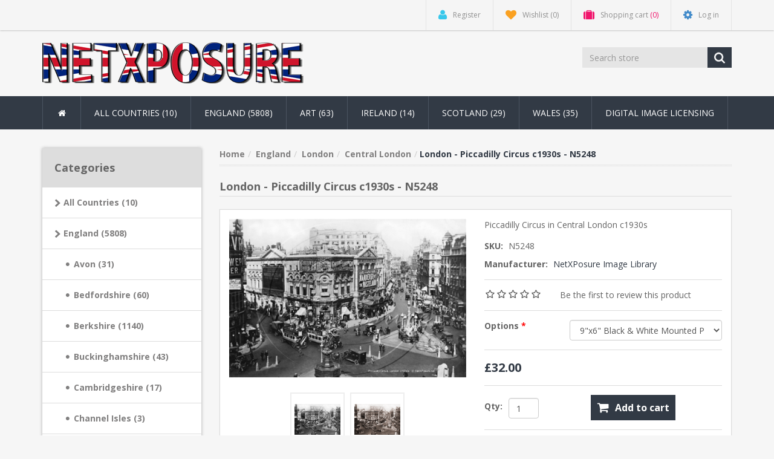

--- FILE ---
content_type: text/html; charset=utf-8
request_url: https://taxicab.co.uk/london-piccadilly-circus-c1930s-n5248
body_size: 28145
content:
<!DOCTYPE html><html lang="en" dir="ltr" class="html-product-details-page"><head><title>Vintage and Modern Photos of UK Towns and Cities &#x2013; NetXPosure.net. Piccadilly Circus in Central London c1930s</title><meta charset="UTF-8"><meta name="description" content="Piccadilly Circus in Central London c1930s"><meta name="keywords" content="London - Piccadilly Circus c1930s - N5248"><meta http-equiv="X-UA-Compatible" content="IE=edge"><meta name="generator" content="nopCommerce"><meta name="viewport" content="width=device-width, initial-scale=1"><link rel="preload" as="font" href="/Themes/NobleTheme/Content/fonts/fontawesome-webfont.woff2" crossorigin><meta property="og:type" content="product"><meta property="og:title" content="London - Piccadilly Circus c1930s - N5248"><meta property="og:description" content="Piccadilly Circus in Central London c1930s"><meta property="og:image" content="https://taxicab.co.uk/images/thumbs/0021271_london-piccadilly-circus-c1930s-n5248_440.gif"><meta property="og:image:url" content="https://taxicab.co.uk/images/thumbs/0021271_london-piccadilly-circus-c1930s-n5248_440.gif"><meta property="og:url" content="https://taxicab.co.uk/london-piccadilly-circus-c1930s-n5248"><meta property="og:site_name" content="NetXPosure Image Stock Library"><meta property="twitter:card" content="summary"><meta property="twitter:site" content="NetXPosure Image Stock Library"><meta property="twitter:title" content="London - Piccadilly Circus c1930s - N5248"><meta property="twitter:description" content="Piccadilly Circus in Central London c1930s"><meta property="twitter:image" content="https://taxicab.co.uk/images/thumbs/0021271_london-piccadilly-circus-c1930s-n5248_440.gif"><meta property="twitter:url" content="https://taxicab.co.uk/london-piccadilly-circus-c1930s-n5248"><link rel="stylesheet" href="/css/tjfl6cxnxd6pvgombjml0a.styles.css?v=mgKlUbvRfPrHZi1fIqVS4PnZTx4"><link rel="stylesheet" href="https://fonts.googleapis.com/css?family=Open+Sans:400,700&amp;display=swap"><script async src="https://www.googletagmanager.com/gtag/js?id=UA-39272224-1"></script><script>function gtag(){dataLayer.push(arguments)}window.dataLayer=window.dataLayer||[];gtag("js",new Date);gtag("config","UA-39272224-1")</script><!--[if lt IE 9]><script src="https://oss.maxcdn.com/libs/respond.js/1.3.0/respond.min.js"></script><![endif]--><body><input name="__RequestVerificationToken" type="hidden" value="CfDJ8N8Jx4YI7w5Aq-ZG-lpqKD5rSnFI4R2SzDJtCqvi3FCoooB1Ki8XkFO38LzhALRU24Qt1mTOhHw2sr1DHvBRK4QRSSPnU7ov_y5pXyDMM3CXFRq3Y0R37pWsyFXDgzujSdrIpzTUN6gwQy0xHblL4cA"> <!--[if lt IE 7]><p class="chromeframe">You are using an <strong>outdated</strong> browser. Please <a href="http://browsehappy.com/">upgrade your browser</a> or <a href="http://www.google.com/chromeframe/?redirect=true">activate Google Chrome Frame</a> to improve your experience.</p><![endif]--><div class="ajax-loading-block-window" style="display:none"></div><div id="dialog-notifications-success" title="Notification" style="display:none"></div><div id="dialog-notifications-error" title="Error" style="display:none"></div><div id="dialog-notifications-warning" title="Warning" style="display:none"></div><div id="bar-notification" class="bar-notification-container" data-close="Close"></div><!--[if lte IE 8]><div style="clear:both;height:59px;text-align:center;position:relative"><a href="http://www.microsoft.com/windows/internet-explorer/default.aspx" target="_blank"> <img src="/Themes/NobleTheme/Content/images/ie_warning.jpg" height="42" width="820" alt="You are using an outdated browser. For a faster, safer browsing experience, upgrade for free today."> </a></div><![endif]--><div class="master-wrapper-page"><div class="admin-header-link"><ul></ul></div><div class="header"><div class="header-upper"><div class="container"><div class="row"><div class="col-md-3"><div class="header-selectors-wrapper"></div></div><div class="col-md-9 header-upper-right pull-right"><div class="header-links-wrapper"><div class="header-links header-top-right"><ul><li class="register"><a href="/register?returnUrl=%2Flondon-piccadilly-circus-c1930s-n5248" class="ico-register"><i class="fa fa-user"></i> <span>Register</span></a><li class="my-wishlist"><a href="/wishlist" class="ico-wishlist"> <i class="fa fa-heart"></i> <span class="wishlist-label">Wishlist</span> <span class="wishlist-qty">(0)</span> </a><li class="dropdown my-cart" id="topcartlink"><a href="/cart" class="ico-cart"> <i class="fa fa-suitcase"></i> <span class="cart-label">Shopping cart</span> <span class="cart-qty">(0)</span> </a><ul class="dropdown-menu" role="menu"><li id="flyout-cart" class="flyout-cart"><div class="mini-shopping-cart"><div class="empty-shopping-cart">You have no items in your shopping cart.</div></div></ul><li class="login"><a href="/login?returnUrl=%2Flondon-piccadilly-circus-c1930s-n5248" class="ico-login"><i class="fa fa-gear"></i> <span>Log in</span></a></ul></div></div></div></div></div></div><div class="header-lower"><div class="container"><div class="row"><div class="col-xs-12 col-sm-3 col-md-3"><div class="header-logo"><a href="/"> <img alt="NetXPosure Image Stock Library" src="https://taxicab.co.uk/images/thumbs/0016632.gif"> </a></div></div><div class="col-xs-12 col-sm-5 col-md-4 col-lg-3 pull-right"><div class="search-box"><form method="get" class="navbar-form navbar-left" id="small-search-box-form" action="/search"><div class="form-group"><input type="text" class="search-nav form-control" id="small-searchterms" autocomplete="off" placeholder="Search store" name="q" aria-label="Search store"> <button type="submit" class="btn search-box-button"></button></div></form></div></div></div></div></div></div><div class="header-menu"><div class="container"><div class="row"><div class="col-md-12"><div class="main-menu"><nav class="navbar navbar-inverse category-menu"><div class="navbar-header"><button aria-expanded="false" data-target="#mobile-menu" data-toggle="collapse" class="navbar-toggle collapsed" type="button"> <span class="sr-only">Toggle navigation</span> <span class="icon-bar"></span> <span class="icon-bar"></span> <span class="icon-bar"></span> </button></div><div id="mobile-menu" class="collapse navbar-collapse"><ul class="nav navbar-nav"><li class="home-wrapper"><a href="/"><i class="fa fa-home fa-fw"></i></a><li class="dropdown"><span class="fa fa-angle-down visible-xs"></span> <a class="dropdown-toggle" href="/countries" role="button" aria-expanded="false"> All Countries (10) </a><ul class="dropdown-menu sub-menusublist first-level" role="menu"><li class="dropdown"><span class="fa fa-angle-down visible-xs"></span> <a class="dropdown-toggle" href="/united-state-of-america" role="button" aria-expanded="false"> United States of America (5) </a><ul class="dropdown-menu sub-menusublist first-level" role="menu"><li class="dropdown"><span class="fa fa-angle-down visible-xs"></span> <a class="dropdown-toggle" href="/new-york-state" role="button" aria-expanded="false"> New York State (3) </a><ul class="dropdown-menu sub-menusublist first-level" role="menu"><li><a href="/new-york-city"> New York City <span class="head-number op-number"> (3) </span> <span>&nbsp;</span> </a></ul><li class="dropdown"><span class="fa fa-angle-down visible-xs"></span> <a class="dropdown-toggle" href="/illinois" role="button" aria-expanded="false"> Illinois (1) </a><ul class="dropdown-menu sub-menusublist first-level" role="menu"><li><a href="/chicago"> Chicago <span class="head-number op-number"> (1) </span> <span>&nbsp;</span> </a></ul><li class="dropdown"><span class="fa fa-angle-down visible-xs"></span> <a class="dropdown-toggle" href="/new-jersey-state" role="button" aria-expanded="false"> New Jersey State (1) </a><ul class="dropdown-menu sub-menusublist first-level" role="menu"><li><a href="/new-jersey-city"> New Jersey City <span class="head-number op-number"> (1) </span> <span>&nbsp;</span> </a></ul></ul><li class="dropdown"><span class="fa fa-angle-down visible-xs"></span> <a class="dropdown-toggle" href="/china-2" role="button" aria-expanded="false"> China (4) </a><ul class="dropdown-menu sub-menusublist first-level" role="menu"><li><a href="/beijing-2"> Beijing <span class="head-number op-number"> (1) </span> <span>&nbsp;</span> </a><li><a href="/great-wall-of-china"> Great Wall of China <span class="head-number op-number"> (1) </span> <span>&nbsp;</span> </a><li><a href="/li-river"> Li River <span class="head-number op-number"> (1) </span> <span>&nbsp;</span> </a><li><a href="/xian"> Xian <span class="head-number op-number"> (1) </span> <span>&nbsp;</span> </a></ul><li class="dropdown"><span class="fa fa-angle-down visible-xs"></span> <a class="dropdown-toggle" href="/mexico" role="button" aria-expanded="false"> Mexico (1) </a><ul class="dropdown-menu sub-menusublist first-level" role="menu"><li><a href="/chichen-itza"> Chichen Itza <span class="head-number op-number"> (1) </span> <span>&nbsp;</span> </a></ul></ul><li class="dropdown"><span class="fa fa-angle-down visible-xs"></span> <a class="dropdown-toggle" href="/england" role="button" aria-expanded="false"> England (5808) </a><ul class="dropdown-menu sub-menusublist first-level" role="menu"><li class="dropdown"><span class="fa fa-angle-down visible-xs"></span> <a class="dropdown-toggle" href="/avon" role="button" aria-expanded="false"> Avon (31) </a><ul class="dropdown-menu sub-menusublist first-level" role="menu"><li><a href="/bath"> Bath <span class="head-number op-number"> (11) </span> <span>&nbsp;</span> </a><li><a href="/bristol"> Bristol <span class="head-number op-number"> (20) </span> <span>&nbsp;</span> </a></ul><li class="dropdown"><span class="fa fa-angle-down visible-xs"></span> <a class="dropdown-toggle" href="/bedfordshire" role="button" aria-expanded="false"> Bedfordshire (60) </a><ul class="dropdown-menu sub-menusublist first-level" role="menu"><li><a href="/ampthill"> Ampthill <span class="head-number op-number"> (3) </span> <span>&nbsp;</span> </a><li><a href="/potton"> Potton <span class="head-number op-number"> (1) </span> <span>&nbsp;</span> </a><li><a href="/bedford"> Bedford <span class="head-number op-number"> (32) </span> <span>&nbsp;</span> </a><li><a href="/biggleswade"> Biggleswade <span class="head-number op-number"> (3) </span> <span>&nbsp;</span> </a><li><a href="/dunstable"> Dunstable <span class="head-number op-number"> (4) </span> <span>&nbsp;</span> </a><li><a href="/elstow"> Elstow <span class="head-number op-number"> (3) </span> <span>&nbsp;</span> </a><li><a href="/luton"> Luton <span class="head-number op-number"> (8) </span> <span>&nbsp;</span> </a><li><a href="/leighton-buzzard"> Leighton Buzzard <span class="head-number op-number"> (2) </span> <span>&nbsp;</span> </a><li><a href="/renhold"> Renhold <span class="head-number op-number"> (1) </span> <span>&nbsp;</span> </a><li><a href="/shefford"> Shefford <span class="head-number op-number"> (1) </span> <span>&nbsp;</span> </a><li><a href="/silsoe"> Silsoe <span class="head-number op-number"> (1) </span> <span>&nbsp;</span> </a><li><a href="/sandy"> Sandy <span class="head-number op-number"> (1) </span> <span>&nbsp;</span> </a></ul><li class="dropdown"><span class="fa fa-angle-down visible-xs"></span> <a class="dropdown-toggle" href="/berkshire" role="button" aria-expanded="false"> Berkshire (1140) </a><ul class="dropdown-menu sub-menusublist first-level" role="menu"><li><a href="/wokingham"> Wokingham <span class="head-number op-number"> (453) </span> <span>&nbsp;</span> </a><li><a href="/arborfield"> Arborfield <span class="head-number op-number"> (7) </span> <span>&nbsp;</span> </a><li><a href="/ascot"> Ascot <span class="head-number op-number"> (15) </span> <span>&nbsp;</span> </a><li><a href="/barkham"> Barkham <span class="head-number op-number"> (1) </span> <span>&nbsp;</span> </a><li><a href="/binfield"> Binfield <span class="head-number op-number"> (14) </span> <span>&nbsp;</span> </a><li><a href="/bracknell"> Bracknell <span class="head-number op-number"> (51) </span> <span>&nbsp;</span> </a><li><a href="/bray"> Bray <span class="head-number op-number"> (11) </span> <span>&nbsp;</span> </a><li><a href="/basildon"> Basildon <span class="head-number op-number"> (1) </span> <span>&nbsp;</span> </a><li><a href="/caversham"> Caversham <span class="head-number op-number"> (27) </span> <span>&nbsp;</span> </a><li><a href="/cookham"> Cookham <span class="head-number op-number"> (1) </span> <span>&nbsp;</span> </a><li><a href="/crowthorne"> Crowthorne <span class="head-number op-number"> (17) </span> <span>&nbsp;</span> </a><li><a href="/datchet"> Datchet <span class="head-number op-number"> (3) </span> <span>&nbsp;</span> </a><li><a href="/earley"> Earley <span class="head-number op-number"> (11) </span> <span>&nbsp;</span> </a><li><a href="/easthampstead"> Easthampstead <span class="head-number op-number"> (2) </span> <span>&nbsp;</span> </a><li><a href="/eton"> Eton <span class="head-number op-number"> (11) </span> <span>&nbsp;</span> </a><li><a href="/finchampstead"> Finchampstead <span class="head-number op-number"> (19) </span> <span>&nbsp;</span> </a><li><a href="/hurley"> Hurley <span class="head-number op-number"> (1) </span> <span>&nbsp;</span> </a><li><a href="/hurst"> Hurst <span class="head-number op-number"> (12) </span> <span>&nbsp;</span> </a><li><a href="/hungerford"> Hungerford <span class="head-number op-number"> (5) </span> <span>&nbsp;</span> </a><li><a href="/leverton"> Leverton <span class="head-number op-number"> (1) </span> <span>&nbsp;</span> </a><li><a href="/maidenhead"> Maidenhead <span class="head-number op-number"> (13) </span> <span>&nbsp;</span> </a><li><a href="/newbury"> Newbury <span class="head-number op-number"> (53) </span> <span>&nbsp;</span> </a><li><a href="/pangbourne"> Pangbourne <span class="head-number op-number"> (5) </span> <span>&nbsp;</span> </a><li><a href="/reading"> Reading <span class="head-number op-number"> (225) </span> <span>&nbsp;</span> </a><li><a href="/sandhurst"> Sandhurst <span class="head-number op-number"> (4) </span> <span>&nbsp;</span> </a><li><a href="/shinfield"> Shinfield <span class="head-number op-number"> (2) </span> <span>&nbsp;</span> </a><li><a href="/slough"> Slough <span class="head-number op-number"> (13) </span> <span>&nbsp;</span> </a><li><a href="/sonning"> Sonning <span class="head-number op-number"> (28) </span> <span>&nbsp;</span> </a><li><a href="/spencers-wood"> Spencers Wood <span class="head-number op-number"> (4) </span> <span>&nbsp;</span> </a><li><a href="/streatley"> Streatley <span class="head-number op-number"> (1) </span> <span>&nbsp;</span> </a><li><a href="/sunningdale"> Sunningdale <span class="head-number op-number"> (2) </span> <span>&nbsp;</span> </a><li><a href="/swallowfield"> Swallowfield <span class="head-number op-number"> (5) </span> <span>&nbsp;</span> </a><li><a href="/thatcham"> Thatcham <span class="head-number op-number"> (1) </span> <span>&nbsp;</span> </a><li><a href="/theale"> Theale <span class="head-number op-number"> (5) </span> <span>&nbsp;</span> </a><li><a href="/three-mile-cross"> Three Mile Cross <span class="head-number op-number"> (8) </span> <span>&nbsp;</span> </a><li><a href="/tilehurst"> Tilehurst <span class="head-number op-number"> (4) </span> <span>&nbsp;</span> </a><li><a href="/twyford"> Twyford <span class="head-number op-number"> (38) </span> <span>&nbsp;</span> </a><li><a href="/wargrave"> Wargrave <span class="head-number op-number"> (17) </span> <span>&nbsp;</span> </a><li><a href="/whitchurch"> Whitchurch <span class="head-number op-number"> (1) </span> <span>&nbsp;</span> </a><li><a href="/windsor"> Windsor <span class="head-number op-number"> (37) </span> <span>&nbsp;</span> </a><li><a href="/winkfield"> Winkfield <span class="head-number op-number"> (2) </span> <span>&nbsp;</span> </a><li><a href="/winnersh"> Winnersh <span class="head-number op-number"> (5) </span> <span>&nbsp;</span> </a><li><a href="/woodley"> Woodley <span class="head-number op-number"> (3) </span> <span>&nbsp;</span> </a></ul><li class="dropdown"><span class="fa fa-angle-down visible-xs"></span> <a class="dropdown-toggle" href="/buckinghamshire" role="button" aria-expanded="false"> Buckinghamshire (43) </a><ul class="dropdown-menu sub-menusublist first-level" role="menu"><li><a href="/aylesbury"> Aylesbury <span class="head-number op-number"> (8) </span> <span>&nbsp;</span> </a><li><a href="/beaconsfield"> Beaconsfield <span class="head-number op-number"> (4) </span> <span>&nbsp;</span> </a><li><a href="/burnham"> Burnham <span class="head-number op-number"> (1) </span> <span>&nbsp;</span> </a><li><a href="/chalfont"> Chalfont <span class="head-number op-number"> (1) </span> <span>&nbsp;</span> </a><li><a href="/denham"> Denham <span class="head-number op-number"> (2) </span> <span>&nbsp;</span> </a><li><a href="/high-wycombe"> High Wycombe <span class="head-number op-number"> (8) </span> <span>&nbsp;</span> </a><li><a href="/long-crendon"> Long Crendon <span class="head-number op-number"> (2) </span> <span>&nbsp;</span> </a><li><a href="/marlow"> Marlow <span class="head-number op-number"> (5) </span> <span>&nbsp;</span> </a><li><a href="/newportpagnell"> Newport Pagnell <span class="head-number op-number"> (3) </span> <span>&nbsp;</span> </a><li><a href="/olney"> Olney <span class="head-number op-number"> (1) </span> <span>&nbsp;</span> </a><li><a href="/stoney-stratford"> Stoney Stratford <span class="head-number op-number"> (5) </span> <span>&nbsp;</span> </a><li><a href="/weston-underwood"> Weston Underwood <span class="head-number op-number"> (2) </span> <span>&nbsp;</span> </a></ul><li class="dropdown"><span class="fa fa-angle-down visible-xs"></span> <a class="dropdown-toggle" href="/cambridgeshire" role="button" aria-expanded="false"> Cambridgeshire (17) </a><ul class="dropdown-menu sub-menusublist first-level" role="menu"><li><a href="/cambridge"> Cambridge <span class="head-number op-number"> (3) </span> <span>&nbsp;</span> </a><li><a href="/peterborough"> Peterborough <span class="head-number op-number"> (9) </span> <span>&nbsp;</span> </a><li><a href="/st-neots"> St Neots <span class="head-number op-number"> (3) </span> <span>&nbsp;</span> </a><li><a href="/wisbech"> Wisbech <span class="head-number op-number"> (2) </span> <span>&nbsp;</span> </a></ul><li class="dropdown"><span class="fa fa-angle-down visible-xs"></span> <a class="dropdown-toggle" href="/channel-isles" role="button" aria-expanded="false"> Channel Isles (3) </a><ul class="dropdown-menu sub-menusublist first-level" role="menu"><li><a href="/guernsey"> Guernsey <span class="head-number op-number"> (1) </span> <span>&nbsp;</span> </a><li><a href="/jersey"> Jersey <span class="head-number op-number"> (2) </span> <span>&nbsp;</span> </a></ul><li class="dropdown"><span class="fa fa-angle-down visible-xs"></span> <a class="dropdown-toggle" href="/cheshire" role="button" aria-expanded="false"> Cheshire (16) </a><ul class="dropdown-menu sub-menusublist first-level" role="menu"><li><a href="/chester"> Chester <span class="head-number op-number"> (10) </span> <span>&nbsp;</span> </a><li><a href="/cheadle"> Cheadle <span class="head-number op-number"> (1) </span> <span>&nbsp;</span> </a><li><a href="/crewe"> Crewe <span class="head-number op-number"> (1) </span> <span>&nbsp;</span> </a><li><a href="/stockport"> Stockport <span class="head-number op-number"> (3) </span> <span>&nbsp;</span> </a><li><a href="/wilmslow"> Wilmslow <span class="head-number op-number"> (1) </span> <span>&nbsp;</span> </a></ul><li class="dropdown"><span class="fa fa-angle-down visible-xs"></span> <a class="dropdown-toggle" href="/cornwall" role="button" aria-expanded="false"> Cornwall (77) </a><ul class="dropdown-menu sub-menusublist first-level" role="menu"><li><a href="/bodmin"> Bodmin <span class="head-number op-number"> (1) </span> <span>&nbsp;</span> </a><li><a href="/newlyn"> Newlyn <span class="head-number op-number"> (0) </span> <span>&nbsp;</span> </a><li><a href="/forder"> Forder <span class="head-number op-number"> (1) </span> <span>&nbsp;</span> </a><li><a href="/boscastle"> Boscastle <span class="head-number op-number"> (5) </span> <span>&nbsp;</span> </a><li><a href="/camelford"> Camelford <span class="head-number op-number"> (1) </span> <span>&nbsp;</span> </a><li><a href="/fowey"> Fowey <span class="head-number op-number"> (1) </span> <span>&nbsp;</span> </a><li><a href="/helston"> Helston <span class="head-number op-number"> (6) </span> <span>&nbsp;</span> </a><li><a href="/lands-end"> Lands End <span class="head-number op-number"> (3) </span> <span>&nbsp;</span> </a><li><a href="/looe"> Looe <span class="head-number op-number"> (1) </span> <span>&nbsp;</span> </a><li><a href="/mevagissey"> Mevagissey <span class="head-number op-number"> (0) </span> <span>&nbsp;</span> </a><li><a href="/mousehole"> Mousehole <span class="head-number op-number"> (2) </span> <span>&nbsp;</span> </a><li><a href="/penryn"> Penryn <span class="head-number op-number"> (1) </span> <span>&nbsp;</span> </a><li><a href="/penrith"> Penrith <span class="head-number op-number"> (2) </span> <span>&nbsp;</span> </a><li><a href="/penzance"> Penzance <span class="head-number op-number"> (7) </span> <span>&nbsp;</span> </a><li><a href="/redruth"> Redruth <span class="head-number op-number"> (2) </span> <span>&nbsp;</span> </a><li><a href="/st-ives"> St Ives <span class="head-number op-number"> (6) </span> <span>&nbsp;</span> </a><li><a href="/st-just"> St Just <span class="head-number op-number"> (33) </span> <span>&nbsp;</span> </a><li><a href="/scilly-isle"> Scilly Isle <span class="head-number op-number"> (1) </span> <span>&nbsp;</span> </a><li><a href="/truro"> Truro <span class="head-number op-number"> (4) </span> <span>&nbsp;</span> </a></ul><li class="dropdown"><span class="fa fa-angle-down visible-xs"></span> <a class="dropdown-toggle" href="/county-durham" role="button" aria-expanded="false"> County Durham (7) </a><ul class="dropdown-menu sub-menusublist first-level" role="menu"><li><a href="/darlington"> Darlington <span class="head-number op-number"> (7) </span> <span>&nbsp;</span> </a></ul><li class="dropdown"><span class="fa fa-angle-down visible-xs"></span> <a class="dropdown-toggle" href="/cumbria" role="button" aria-expanded="false"> Cumbria (30) </a><ul class="dropdown-menu sub-menusublist first-level" role="menu"><li><a href="/bowness"> Bowness <span class="head-number op-number"> (1) </span> <span>&nbsp;</span> </a><li><a href="/carlisle"> Carlisle <span class="head-number op-number"> (2) </span> <span>&nbsp;</span> </a><li><a href="/harlock"> Harlock <span class="head-number op-number"> (1) </span> <span>&nbsp;</span> </a><li><a href="/keswick"> Keswick <span class="head-number op-number"> (3) </span> <span>&nbsp;</span> </a><li><a href="/the-lakes"> The Lakes <span class="head-number op-number"> (10) </span> <span>&nbsp;</span> </a><li><a href="/kendal"> Troutbeck <span class="head-number op-number"> (1) </span> <span>&nbsp;</span> </a><li><a href="/ullswater"> Ullswater <span class="head-number op-number"> (4) </span> <span>&nbsp;</span> </a><li><a href="/workington"> Workington <span class="head-number op-number"> (2) </span> <span>&nbsp;</span> </a><li><a href="/windermere"> Windermere <span class="head-number op-number"> (6) </span> <span>&nbsp;</span> </a></ul><li class="dropdown"><span class="fa fa-angle-down visible-xs"></span> <a class="dropdown-toggle" href="/devon" role="button" aria-expanded="false"> Devon (131) </a><ul class="dropdown-menu sub-menusublist first-level" role="menu"><li><a href="/bideford"> Bideford <span class="head-number op-number"> (7) </span> <span>&nbsp;</span> </a><li><a href="/bigbury-on-sea"> Bigbury-on-Sea <span class="head-number op-number"> (1) </span> <span>&nbsp;</span> </a><li><a href="/brixton-devon"> Brixton <span class="head-number op-number"> (1) </span> <span>&nbsp;</span> </a><li><a href="/brixham-devon"> Brixham <span class="head-number op-number"> (0) </span> <span>&nbsp;</span> </a><li><a href="/bovey"> Bovey <span class="head-number op-number"> (3) </span> <span>&nbsp;</span> </a><li><a href="/buckfastleigh"> Buckfastleigh <span class="head-number op-number"> (1) </span> <span>&nbsp;</span> </a><li><a href="/cheriton-fitzpaine"> Cheriton Fitzpaine <span class="head-number op-number"> (2) </span> <span>&nbsp;</span> </a><li><a href="/crediton"> Crediton <span class="head-number op-number"> (1) </span> <span>&nbsp;</span> </a><li><a href="/chudleigh"> Chudleigh <span class="head-number op-number"> (43) </span> <span>&nbsp;</span> </a><li><a href="/clovelly"> Clovelly <span class="head-number op-number"> (7) </span> <span>&nbsp;</span> </a><li><a href="/dawlish"> Dawlish <span class="head-number op-number"> (1) </span> <span>&nbsp;</span> </a><li><a href="/miscellaneous"> Devon Miscellaneous <span class="head-number op-number"> (2) </span> <span>&nbsp;</span> </a><li><a href="/dartmouth"> Dartmouth <span class="head-number op-number"> (5) </span> <span>&nbsp;</span> </a><li><a href="/dartmoor"> Dartmoor <span class="head-number op-number"> (3) </span> <span>&nbsp;</span> </a><li><a href="/exeter"> Exeter <span class="head-number op-number"> (17) </span> <span>&nbsp;</span> </a><li><a href="/exmouth"> Exmouth <span class="head-number op-number"> (2) </span> <span>&nbsp;</span> </a><li><a href="/ilfracombe"> Ilfracombe <span class="head-number op-number"> (1) </span> <span>&nbsp;</span> </a><li><a href="/lynmouth"> Lynmouth <span class="head-number op-number"> (3) </span> <span>&nbsp;</span> </a><li><a href="/kingsbridge"> Kingsbridge <span class="head-number op-number"> (1) </span> <span>&nbsp;</span> </a><li><a href="/plymouth"> Plymouth <span class="head-number op-number"> (18) </span> <span>&nbsp;</span> </a><li><a href="/salcombe"> Salcombe <span class="head-number op-number"> (1) </span> <span>&nbsp;</span> </a><li><a href="/torquay"> Torquay <span class="head-number op-number"> (2) </span> <span>&nbsp;</span> </a><li><a href="/totnes"> Totnes <span class="head-number op-number"> (7) </span> <span>&nbsp;</span> </a><li><a href="/yelverton"> Yelverton <span class="head-number op-number"> (1) </span> <span>&nbsp;</span> </a><li><a href="/yealmpton"> Yealmpton <span class="head-number op-number"> (1) </span> <span>&nbsp;</span> </a></ul><li class="dropdown"><span class="fa fa-angle-down visible-xs"></span> <a class="dropdown-toggle" href="/derbyshire" role="button" aria-expanded="false"> Derbys (5) </a><ul class="dropdown-menu sub-menusublist first-level" role="menu"><li><a href="/buxton"> Buxton <span class="head-number op-number"> (2) </span> <span>&nbsp;</span> </a><li><a href="/ashbourne"> Ashbourne <span class="head-number op-number"> (3) </span> <span>&nbsp;</span> </a><li><a href="/sawley"> Sawley <span class="head-number op-number"> (0) </span> <span>&nbsp;</span> </a></ul><li class="dropdown"><span class="fa fa-angle-down visible-xs"></span> <a class="dropdown-toggle" href="/dorset" role="button" aria-expanded="false"> Dorset (104) </a><ul class="dropdown-menu sub-menusublist first-level" role="menu"><li><a href="/bournemouth"> Bournemouth <span class="head-number op-number"> (37) </span> <span>&nbsp;</span> </a><li><a href="/blandford"> Blandford <span class="head-number op-number"> (7) </span> <span>&nbsp;</span> </a><li><a href="/sherborne"> Sherborne <span class="head-number op-number"> (1) </span> <span>&nbsp;</span> </a><li><a href="/stalbridge"> Stalbridge <span class="head-number op-number"> (1) </span> <span>&nbsp;</span> </a><li><a href="/swanage"> Swanage <span class="head-number op-number"> (1) </span> <span>&nbsp;</span> </a><li><a href="/ferndown"> Ferndown <span class="head-number op-number"> (1) </span> <span>&nbsp;</span> </a><li><a href="/boscombe"> Boscombe <span class="head-number op-number"> (11) </span> <span>&nbsp;</span> </a><li><a href="/child-okeford"> Child Okeford <span class="head-number op-number"> (4) </span> <span>&nbsp;</span> </a><li><a href="/wimborne"> Wimborne <span class="head-number op-number"> (4) </span> <span>&nbsp;</span> </a><li><a href="/highcliffe-dorset"> Highcliffe <span class="head-number op-number"> (3) </span> <span>&nbsp;</span> </a><li><a href="/christchurch"> Christchurch <span class="head-number op-number"> (3) </span> <span>&nbsp;</span> </a><li><a href="/dorchester"> Dorchester <span class="head-number op-number"> (12) </span> <span>&nbsp;</span> </a><li><a href="/lyme-regis"> Lyme Regis <span class="head-number op-number"> (1) </span> <span>&nbsp;</span> </a><li><a href="/corfe"> Corfe <span class="head-number op-number"> (1) </span> <span>&nbsp;</span> </a><li><a href="/poole"> Poole <span class="head-number op-number"> (9) </span> <span>&nbsp;</span> </a><li><a href="/weymouth"> Weymouth <span class="head-number op-number"> (6) </span> <span>&nbsp;</span> </a></ul><li class="dropdown"><span class="fa fa-angle-down visible-xs"></span> <a class="dropdown-toggle" href="/essex" role="button" aria-expanded="false"> Essex (41) </a><ul class="dropdown-menu sub-menusublist first-level" role="menu"><li><a href="/billericay"> Billericay <span class="head-number op-number"> (1) </span> <span>&nbsp;</span> </a><li><a href="/chingford"> Chingford <span class="head-number op-number"> (1) </span> <span>&nbsp;</span> </a><li><a href="/brentwood"> Brentwood <span class="head-number op-number"> (1) </span> <span>&nbsp;</span> </a><li><a href="/canvey-island"> Canvey Island <span class="head-number op-number"> (1) </span> <span>&nbsp;</span> </a><li><a href="/chelmsford"> Chelmsford <span class="head-number op-number"> (4) </span> <span>&nbsp;</span> </a><li><a href="/chigwell"> Chigwell <span class="head-number op-number"> (1) </span> <span>&nbsp;</span> </a><li><a href="/clacton"> Clacton <span class="head-number op-number"> (2) </span> <span>&nbsp;</span> </a><li><a href="/colchester"> Colchester <span class="head-number op-number"> (4) </span> <span>&nbsp;</span> </a><li><a href="/dedham"> Dedham <span class="head-number op-number"> (2) </span> <span>&nbsp;</span> </a><li><a href="/epping"> Epping <span class="head-number op-number"> (1) </span> <span>&nbsp;</span> </a><li><a href="/halstead"> Halstead <span class="head-number op-number"> (1) </span> <span>&nbsp;</span> </a><li><a href="/harlow"> Harlow <span class="head-number op-number"> (1) </span> <span>&nbsp;</span> </a><li><a href="/ilford"> Ilford <span class="head-number op-number"> (4) </span> <span>&nbsp;</span> </a><li><a href="/loughton"> Loughton <span class="head-number op-number"> (3) </span> <span>&nbsp;</span> </a><li><a href="/maldon"> Maldon <span class="head-number op-number"> (2) </span> <span>&nbsp;</span> </a><li><a href="/rayleigh"> Rayleigh <span class="head-number op-number"> (1) </span> <span>&nbsp;</span> </a><li><a href="/romford"> Romford <span class="head-number op-number"> (4) </span> <span>&nbsp;</span> </a><li><a href="/rochford"> Rochford <span class="head-number op-number"> (1) </span> <span>&nbsp;</span> </a><li><a href="/southend"> Southend <span class="head-number op-number"> (4) </span> <span>&nbsp;</span> </a><li><a href="/thaxted"> Thaxted <span class="head-number op-number"> (1) </span> <span>&nbsp;</span> </a><li><a href="/essex-2"> Woodford <span class="head-number op-number"> (1) </span> <span>&nbsp;</span> </a></ul><li class="dropdown"><span class="fa fa-angle-down visible-xs"></span> <a class="dropdown-toggle" href="/gloucestershire" role="button" aria-expanded="false"> Gloucestershire (21) </a><ul class="dropdown-menu sub-menusublist first-level" role="menu"><li><a href="/bourton-on-the-water-2"> Bourton On The Water <span class="head-number op-number"> (2) </span> <span>&nbsp;</span> </a><li><a href="/cheltenham"> Cheltenham <span class="head-number op-number"> (5) </span> <span>&nbsp;</span> </a><li><a href="/chipping-campden"> Chipping Campden <span class="head-number op-number"> (2) </span> <span>&nbsp;</span> </a><li><a href="/cirencester"> Cirencester <span class="head-number op-number"> (3) </span> <span>&nbsp;</span> </a><li><a href="/gloucester"> Gloucester <span class="head-number op-number"> (8) </span> <span>&nbsp;</span> </a><li><a href="/stow-on-the-wold"> Stow on the Wold <span class="head-number op-number"> (1) </span> <span>&nbsp;</span> </a></ul><li class="dropdown"><span class="fa fa-angle-down visible-xs"></span> <a class="dropdown-toggle" href="/hampshire" role="button" aria-expanded="false"> Hampshire (121) </a><ul class="dropdown-menu sub-menusublist first-level" role="menu"><li><a href="/aldershot"> Aldershot <span class="head-number op-number"> (9) </span> <span>&nbsp;</span> </a><li><a href="/botley"> Botley <span class="head-number op-number"> (1) </span> <span>&nbsp;</span> </a><li><a href="/fleet"> Fleet <span class="head-number op-number"> (0) </span> <span>&nbsp;</span> </a><li><a href="/lyndhurst"> Lyndhurst <span class="head-number op-number"> (3) </span> <span>&nbsp;</span> </a><li><a href="/hayling-island"> Hayling Island <span class="head-number op-number"> (0) </span> <span>&nbsp;</span> </a><li><a href="/hartley-wintney-2"> Hartley Wintney <span class="head-number op-number"> (2) </span> <span>&nbsp;</span> </a><li><a href="/lymington"> Lymington <span class="head-number op-number"> (1) </span> <span>&nbsp;</span> </a><li><a href="/ringwood"> Ringwood <span class="head-number op-number"> (1) </span> <span>&nbsp;</span> </a><li><a href="/winchester"> Winchester <span class="head-number op-number"> (29) </span> <span>&nbsp;</span> </a><li><a href="/alton"> Alton <span class="head-number op-number"> (1) </span> <span>&nbsp;</span> </a><li><a href="/hinton"> Hinton <span class="head-number op-number"> (1) </span> <span>&nbsp;</span> </a><li><a href="/andover"> Andover <span class="head-number op-number"> (3) </span> <span>&nbsp;</span> </a><li><a href="/basingstoke"> Basingstoke <span class="head-number op-number"> (16) </span> <span>&nbsp;</span> </a><li><a href="/compton"> Compton <span class="head-number op-number"> (1) </span> <span>&nbsp;</span> </a><li><a href="/damerham"> Damerham <span class="head-number op-number"> (1) </span> <span>&nbsp;</span> </a><li><a href="/eastleigh-hampshire"> Eastleigh <span class="head-number op-number"> (2) </span> <span>&nbsp;</span> </a><li><a href="/eversley"> Eversley <span class="head-number op-number"> (1) </span> <span>&nbsp;</span> </a><li><a href="/hartley-wintney"> Hartley Wintney <span class="head-number op-number"> (1) </span> <span>&nbsp;</span> </a><li><a href="/odiham"> Odiham <span class="head-number op-number"> (3) </span> <span>&nbsp;</span> </a><li><a href="/new-milton"> New Milton <span class="head-number op-number"> (2) </span> <span>&nbsp;</span> </a><li><a href="/portsmouth"> Portsmouth <span class="head-number op-number"> (10) </span> <span>&nbsp;</span> </a><li><a href="/southampton"> Southampton <span class="head-number op-number"> (22) </span> <span>&nbsp;</span> </a><li><a href="/southsea"> Southsea <span class="head-number op-number"> (5) </span> <span>&nbsp;</span> </a><li><a href="/stockbridge"> Stockbridge <span class="head-number op-number"> (1) </span> <span>&nbsp;</span> </a><li><a href="/wherwell"> Wherwell <span class="head-number op-number"> (2) </span> <span>&nbsp;</span> </a><li><a href="/twyford-2"> Twyford (Hants) <span class="head-number op-number"> (3) </span> <span>&nbsp;</span> </a></ul><li class="dropdown"><span class="fa fa-angle-down visible-xs"></span> <a class="dropdown-toggle" href="/herefordshire" role="button" aria-expanded="false"> Herefordshire (15) </a><ul class="dropdown-menu sub-menusublist first-level" role="menu"><li><a href="/ledbury"> Ledbury <span class="head-number op-number"> (3) </span> <span>&nbsp;</span> </a><li><a href="/hereford"> Hereford <span class="head-number op-number"> (10) </span> <span>&nbsp;</span> </a><li><a href="/ross-on-wye"> Ross on Wye <span class="head-number op-number"> (2) </span> <span>&nbsp;</span> </a></ul><li class="dropdown"><span class="fa fa-angle-down visible-xs"></span> <a class="dropdown-toggle" href="/hertfordshire" role="button" aria-expanded="false"> Hertfordshire (42) </a><ul class="dropdown-menu sub-menusublist first-level" role="menu"><li><a href="/bishops-stortford"> Bishops Stortford <span class="head-number op-number"> (5) </span> <span>&nbsp;</span> </a><li><a href="/harpenden"> Harpenden <span class="head-number op-number"> (6) </span> <span>&nbsp;</span> </a><li><a href="/letchworth"> Letchworth <span class="head-number op-number"> (1) </span> <span>&nbsp;</span> </a><li><a href="/waltham-abbey"> Waltham Abbey <span class="head-number op-number"> (1) </span> <span>&nbsp;</span> </a><li><a href="/watford"> Watford <span class="head-number op-number"> (2) </span> <span>&nbsp;</span> </a><li><a href="/hemel-hempstead"> Hemel Hempstead <span class="head-number op-number"> (1) </span> <span>&nbsp;</span> </a><li><a href="/hertford"> Hertford <span class="head-number op-number"> (2) </span> <span>&nbsp;</span> </a><li><a href="/hitchin"> Hitchin <span class="head-number op-number"> (10) </span> <span>&nbsp;</span> </a><li><a href="/hoddesdon"> Hoddesdon <span class="head-number op-number"> (2) </span> <span>&nbsp;</span> </a><li><a href="/miscellaneous-3"> Herts Miscellaneous <span class="head-number op-number"> (2) </span> <span>&nbsp;</span> </a><li><a href="/st-albans"> St Albans <span class="head-number op-number"> (6) </span> <span>&nbsp;</span> </a><li><a href="/waltham-cross"> Waltham Cross <span class="head-number op-number"> (4) </span> <span>&nbsp;</span> </a></ul><li class="dropdown"><span class="fa fa-angle-down visible-xs"></span> <a class="dropdown-toggle" href="/isle-of-wight" role="button" aria-expanded="false"> Isle of Wight (29) </a><ul class="dropdown-menu sub-menusublist first-level" role="menu"><li><a href="/godshill"> Godshill <span class="head-number op-number"> (1) </span> <span>&nbsp;</span> </a><li><a href="/ryde"> Ryde <span class="head-number op-number"> (4) </span> <span>&nbsp;</span> </a><li><a href="/cowes"> Cowes <span class="head-number op-number"> (1) </span> <span>&nbsp;</span> </a><li><a href="/miscellaneous-4"> IoW Miscellaneous <span class="head-number op-number"> (5) </span> <span>&nbsp;</span> </a><li><a href="/sandown"> Sandown <span class="head-number op-number"> (6) </span> <span>&nbsp;</span> </a><li><a href="/shanklin"> Shanklin <span class="head-number op-number"> (11) </span> <span>&nbsp;</span> </a><li><a href="/yarmouth"> Yarmouth <span class="head-number op-number"> (1) </span> <span>&nbsp;</span> </a></ul><li><a href="/isle-of-man"> Isle of Man <span class="head-number op-number"> (2) </span> <span>&nbsp;</span> </a><li class="dropdown"><span class="fa fa-angle-down visible-xs"></span> <a class="dropdown-toggle" href="/kent" role="button" aria-expanded="false"> Kent (212) </a><ul class="dropdown-menu sub-menusublist first-level" role="menu"><li><a href="/adisham"> Adisham <span class="head-number op-number"> (2) </span> <span>&nbsp;</span> </a><li><a href="/biggin-hill"> Biggin Hill <span class="head-number op-number"> (1) </span> <span>&nbsp;</span> </a><li><a href="/gillingham"> Gillingham <span class="head-number op-number"> (1) </span> <span>&nbsp;</span> </a><li><a href="/beckenham"> Beckenham <span class="head-number op-number"> (6) </span> <span>&nbsp;</span> </a><li><a href="/bexley"> Bexley <span class="head-number op-number"> (3) </span> <span>&nbsp;</span> </a><li><a href="/bexleyheath"> Bexleyheath <span class="head-number op-number"> (1) </span> <span>&nbsp;</span> </a><li><a href="/brenchley"> Brenchley <span class="head-number op-number"> (11) </span> <span>&nbsp;</span> </a><li><a href="/birchington"> Birchington <span class="head-number op-number"> (1) </span> <span>&nbsp;</span> </a><li><a href="/bromley"> Bromley <span class="head-number op-number"> (12) </span> <span>&nbsp;</span> </a><li><a href="/canterbury"> Canterbury <span class="head-number op-number"> (16) </span> <span>&nbsp;</span> </a><li><a href="/chatham"> Chatham <span class="head-number op-number"> (2) </span> <span>&nbsp;</span> </a><li><a href="/chelsfield"> Chelsfield <span class="head-number op-number"> (1) </span> <span>&nbsp;</span> </a><li><a href="/cliftonville"> Cliftonville <span class="head-number op-number"> (1) </span> <span>&nbsp;</span> </a><li><a href="/cobham"> Cobham <span class="head-number op-number"> (1) </span> <span>&nbsp;</span> </a><li><a href="/cranbrook"> Cranbrook <span class="head-number op-number"> (1) </span> <span>&nbsp;</span> </a><li><a href="/crayford"> Crayford <span class="head-number op-number"> (1) </span> <span>&nbsp;</span> </a><li><a href="/dartford"> Dartford <span class="head-number op-number"> (4) </span> <span>&nbsp;</span> </a><li><a href="/dover"> Dover <span class="head-number op-number"> (6) </span> <span>&nbsp;</span> </a><li><a href="/east-peckham"> East Peckham <span class="head-number op-number"> (4) </span> <span>&nbsp;</span> </a><li><a href="/eastry"> Eastry <span class="head-number op-number"> (1) </span> <span>&nbsp;</span> </a><li><a href="/edenbridge"> Edenbridge <span class="head-number op-number"> (1) </span> <span>&nbsp;</span> </a><li><a href="/eynsford"> Eynsford <span class="head-number op-number"> (5) </span> <span>&nbsp;</span> </a><li><a href="/faversham"> Faversham <span class="head-number op-number"> (1) </span> <span>&nbsp;</span> </a><li><a href="/farnborough"> Farnborough <span class="head-number op-number"> (2) </span> <span>&nbsp;</span> </a><li><a href="/five-oak-green"> Five Oak Green <span class="head-number op-number"> (1) </span> <span>&nbsp;</span> </a><li><a href="/folkestone"> Folkestone <span class="head-number op-number"> (3) </span> <span>&nbsp;</span> </a><li><a href="/fordwych"> Fordwych <span class="head-number op-number"> (2) </span> <span>&nbsp;</span> </a><li><a href="/frant"> Frant <span class="head-number op-number"> (1) </span> <span>&nbsp;</span> </a><li><a href="/gravesend"> Gravesend <span class="head-number op-number"> (2) </span> <span>&nbsp;</span> </a><li><a href="/herne-bay-2"> Herne Bay <span class="head-number op-number"> (2) </span> <span>&nbsp;</span> </a><li><a href="/horsmonden"> Horsmonden <span class="head-number op-number"> (8) </span> <span>&nbsp;</span> </a><li><a href="/horton-kirby"> Horton Kirby <span class="head-number op-number"> (2) </span> <span>&nbsp;</span> </a><li><a href="/hythe"> Hythe <span class="head-number op-number"> (3) </span> <span>&nbsp;</span> </a><li><a href="/maidstone"> Maidstone <span class="head-number op-number"> (6) </span> <span>&nbsp;</span> </a><li><a href="/margate"> Margate <span class="head-number op-number"> (18) </span> <span>&nbsp;</span> </a><li><a href="/miscellaneous-5"> Kent Miscellaneous <span class="head-number op-number"> (5) </span> <span>&nbsp;</span> </a><li><a href="/penshurst"> Penshurst <span class="head-number op-number"> (2) </span> <span>&nbsp;</span> </a><li><a href="/rochester"> Rochester <span class="head-number op-number"> (5) </span> <span>&nbsp;</span> </a><li><a href="/sandwich"> Sandwich <span class="head-number op-number"> (1) </span> <span>&nbsp;</span> </a><li><a href="/sevenoaks"> Sevenoaks <span class="head-number op-number"> (4) </span> <span>&nbsp;</span> </a><li><a href="/sheerness"> Sheerness <span class="head-number op-number"> (1) </span> <span>&nbsp;</span> </a><li><a href="/sidcup"> Sidcup <span class="head-number op-number"> (2) </span> <span>&nbsp;</span> </a><li><a href="/shorncliffe"> Shorncliffe <span class="head-number op-number"> (1) </span> <span>&nbsp;</span> </a><li><a href="/sittingbourne"> Sittingbourne <span class="head-number op-number"> (2) </span> <span>&nbsp;</span> </a><li><a href="/tenterden"> Tenterden <span class="head-number op-number"> (8) </span> <span>&nbsp;</span> </a><li><a href="/tonbridge"> Tonbridge <span class="head-number op-number"> (4) </span> <span>&nbsp;</span> </a><li><a href="/tunbridge-wells"> Tunbridge Wells <span class="head-number op-number"> (34) </span> <span>&nbsp;</span> </a><li><a href="/west-wickham"> West Wickham <span class="head-number op-number"> (3) </span> <span>&nbsp;</span> </a><li><a href="/westerham"> Westerham <span class="head-number op-number"> (3) </span> <span>&nbsp;</span> </a><li><a href="/wilmington"> Wilmington <span class="head-number op-number"> (3) </span> <span>&nbsp;</span> </a><li><a href="/wrotham"> Wrotham <span class="head-number op-number"> (1) </span> <span>&nbsp;</span> </a></ul><li class="dropdown"><span class="fa fa-angle-down visible-xs"></span> <a class="dropdown-toggle" href="/lancashire" role="button" aria-expanded="false"> Lancashire (108) </a><ul class="dropdown-menu sub-menusublist first-level" role="menu"><li><a href="/blackpool"> Blackpool <span class="head-number op-number"> (17) </span> <span>&nbsp;</span> </a><li><a href="/bolton"> Bolton <span class="head-number op-number"> (2) </span> <span>&nbsp;</span> </a><li><a href="/burnley"> Burnley <span class="head-number op-number"> (1) </span> <span>&nbsp;</span> </a><li><a href="/bury-2"> Bury <span class="head-number op-number"> (4) </span> <span>&nbsp;</span> </a><li><a href="/manchester"> Manchester <span class="head-number op-number"> (69) </span> <span>&nbsp;</span> </a><li><a href="/preston"> Preston <span class="head-number op-number"> (4) </span> <span>&nbsp;</span> </a><li><a href="/lancashire-2"> Rochdale <span class="head-number op-number"> (1) </span> <span>&nbsp;</span> </a><li><a href="/cleveleys"> Cleveleys <span class="head-number op-number"> (1) </span> <span>&nbsp;</span> </a><li><a href="/salford"> Salford <span class="head-number op-number"> (0) </span> <span>&nbsp;</span> </a><li><a href="/southport"> Southport <span class="head-number op-number"> (9) </span> <span>&nbsp;</span> </a></ul><li class="dropdown"><span class="fa fa-angle-down visible-xs"></span> <a class="dropdown-toggle" href="/leicestershire" role="button" aria-expanded="false"> Leicestershire (15) </a><ul class="dropdown-menu sub-menusublist first-level" role="menu"><li><a href="/leicester"> Leicester <span class="head-number op-number"> (2) </span> <span>&nbsp;</span> </a><li><a href="/twyford-3"> Twyford (Leics) <span class="head-number op-number"> (13) </span> <span>&nbsp;</span> </a></ul><li class="dropdown"><span class="fa fa-angle-down visible-xs"></span> <a class="dropdown-toggle" href="/lincolnshire" role="button" aria-expanded="false"> Lincolnshire (11) </a><ul class="dropdown-menu sub-menusublist first-level" role="menu"><li><a href="/boston"> Boston <span class="head-number op-number"> (2) </span> <span>&nbsp;</span> </a><li><a href="/lincoln"> Lincoln <span class="head-number op-number"> (7) </span> <span>&nbsp;</span> </a><li><a href="/skegness"> Skegness <span class="head-number op-number"> (2) </span> <span>&nbsp;</span> </a></ul><li class="dropdown"><span class="fa fa-angle-down visible-xs"></span> <a class="dropdown-toggle" href="/london" role="button" aria-expanded="false"> London (2154) </a><ul class="dropdown-menu sub-menusublist first-level" role="menu"><li><a href="/cab-trade"> Cab Trade <span class="head-number op-number"> (236) </span> <span>&nbsp;</span> </a><li><a href="/central-london"> Central London <span class="head-number op-number"> (326) </span> <span>&nbsp;</span> </a><li><a href="/city-of-london"> City of London <span class="head-number op-number"> (279) </span> <span>&nbsp;</span> </a><li class="dropdown"><span class="fa fa-angle-down visible-xs"></span> <a class="dropdown-toggle" href="/east-london" role="button" aria-expanded="false"> East London (82) </a><ul class="dropdown-menu sub-menusublist first-level" role="menu"><li><a href="/forest-gate"> Forest Gate <span class="head-number op-number"> (7) </span> <span>&nbsp;</span> </a></ul><li><a href="/london-life"> London Life <span class="head-number op-number"> (148) </span> <span>&nbsp;</span> </a><li><a href="/north-london"> North London <span class="head-number op-number"> (49) </span> <span>&nbsp;</span> </a><li><a href="/north-west-london"> North West London <span class="head-number op-number"> (62) </span> <span>&nbsp;</span> </a><li><a href="/south-east-london"> South East London <span class="head-number op-number"> (207) </span> <span>&nbsp;</span> </a><li><a href="/south-west-london"> South West London <span class="head-number op-number"> (258) </span> <span>&nbsp;</span> </a><li><a href="/the-thames"> The Thames <span class="head-number op-number"> (101) </span> <span>&nbsp;</span> </a><li><a href="/west-london"> West London <span class="head-number op-number"> (219) </span> <span>&nbsp;</span> </a><li><a href="/westminster"> Westminster <span class="head-number op-number"> (184) </span> <span>&nbsp;</span> </a></ul><li class="dropdown"><span class="fa fa-angle-down visible-xs"></span> <a class="dropdown-toggle" href="/merseyside" role="button" aria-expanded="false"> Merseyside (29) </a><ul class="dropdown-menu sub-menusublist first-level" role="menu"><li><a href="/liverpool"> Liverpool <span class="head-number op-number"> (29) </span> <span>&nbsp;</span> </a></ul><li class="dropdown"><span class="fa fa-angle-down visible-xs"></span> <a class="dropdown-toggle" href="/middlesex" role="button" aria-expanded="false"> Middlesex (72) </a><ul class="dropdown-menu sub-menusublist first-level" role="menu"><li><a href="/brentford"> Brentford <span class="head-number op-number"> (2) </span> <span>&nbsp;</span> </a><li><a href="/greenford"> Greenford <span class="head-number op-number"> (0) </span> <span>&nbsp;</span> </a><li><a href="/harrow"> Harrow <span class="head-number op-number"> (8) </span> <span>&nbsp;</span> </a><li><a href="/hounslow"> Hounslow <span class="head-number op-number"> (8) </span> <span>&nbsp;</span> </a><li><a href="/isleworth"> Isleworth <span class="head-number op-number"> (2) </span> <span>&nbsp;</span> </a><li><a href="/pinner"> Pinner <span class="head-number op-number"> (1) </span> <span>&nbsp;</span> </a><li><a href="/ruislip"> Ruislip <span class="head-number op-number"> (3) </span> <span>&nbsp;</span> </a><li><a href="/shepperton"> Shepperton <span class="head-number op-number"> (2) </span> <span>&nbsp;</span> </a><li><a href="/southall"> Southall <span class="head-number op-number"> (5) </span> <span>&nbsp;</span> </a><li><a href="/staines"> Staines <span class="head-number op-number"> (14) </span> <span>&nbsp;</span> </a><li><a href="/stanmore"> Stanmore <span class="head-number op-number"> (3) </span> <span>&nbsp;</span> </a><li><a href="/teddington"> Teddington <span class="head-number op-number"> (3) </span> <span>&nbsp;</span> </a><li><a href="/twickenham"> Twickenham <span class="head-number op-number"> (1) </span> <span>&nbsp;</span> </a><li><a href="/uxbridge"> Uxbridge <span class="head-number op-number"> (5) </span> <span>&nbsp;</span> </a><li><a href="/wembley"> Wembley <span class="head-number op-number"> (2) </span> <span>&nbsp;</span> </a><li><a href="/wealdstone-middlesex-london"> Wealdstone <span class="head-number op-number"> (10) </span> <span>&nbsp;</span> </a></ul><li class="dropdown"><span class="fa fa-angle-down visible-xs"></span> <a class="dropdown-toggle" href="/miscellaneous-2" role="button" aria-expanded="false"> Miscellaneous (585) </a><ul class="dropdown-menu sub-menusublist first-level" role="menu"><li><a href="/animals"> Animals <span class="head-number op-number"> (19) </span> <span>&nbsp;</span> </a><li><a href="/trains"> Trains <span class="head-number op-number"> (101) </span> <span>&nbsp;</span> </a><li><a href="/people"> People <span class="head-number op-number"> (9) </span> <span>&nbsp;</span> </a><li><a href="/hunting"> Hunting <span class="head-number op-number"> (1) </span> <span>&nbsp;</span> </a><li><a href="/dock-workers"> Dock Workers <span class="head-number op-number"> (1) </span> <span>&nbsp;</span> </a><li><a href="/sport"> Sport <span class="head-number op-number"> (1) </span> <span>&nbsp;</span> </a><li><a href="/barbers"> Barbers <span class="head-number op-number"> (1) </span> <span>&nbsp;</span> </a><li><a href="/taxis"> Taxis <span class="head-number op-number"> (182) </span> <span>&nbsp;</span> </a><li><a href="/children"> Children <span class="head-number op-number"> (64) </span> <span>&nbsp;</span> </a><li><a href="/christmas"> Christmas <span class="head-number op-number"> (2) </span> <span>&nbsp;</span> </a><li><a href="/circus"> Circus <span class="head-number op-number"> (3) </span> <span>&nbsp;</span> </a><li><a href="/edwardian"> Edwardian <span class="head-number op-number"> (1) </span> <span>&nbsp;</span> </a><li><a href="/famous-people"> Famous People <span class="head-number op-number"> (2) </span> <span>&nbsp;</span> </a><li><a href="/farming"> Farming <span class="head-number op-number"> (1) </span> <span>&nbsp;</span> </a><li><a href="/fire-fighters"> Fire Brigade <span class="head-number op-number"> (61) </span> <span>&nbsp;</span> </a><li><a href="/funfairs"> Funfairs <span class="head-number op-number"> (7) </span> <span>&nbsp;</span> </a><li><a href="/guy-fawkes"> Guy Fawkes <span class="head-number op-number"> (0) </span> <span>&nbsp;</span> </a><li><a href="/markets"> Markets <span class="head-number op-number"> (2) </span> <span>&nbsp;</span> </a><li><a href="/military"> Military <span class="head-number op-number"> (18) </span> <span>&nbsp;</span> </a><li><a href="/nursing"> Nursing <span class="head-number op-number"> (2) </span> <span>&nbsp;</span> </a><li><a href="/police"> Police <span class="head-number op-number"> (24) </span> <span>&nbsp;</span> </a><li><a href="/postal-workers"> Post Office <span class="head-number op-number"> (3) </span> <span>&nbsp;</span> </a><li><a href="/royalty"> Royalty <span class="head-number op-number"> (3) </span> <span>&nbsp;</span> </a><li><a href="/seaside"> Seaside <span class="head-number op-number"> (13) </span> <span>&nbsp;</span> </a><li><a href="/ships"> Ships <span class="head-number op-number"> (2) </span> <span>&nbsp;</span> </a><li><a href="/shops"> Shops <span class="head-number op-number"> (0) </span> <span>&nbsp;</span> </a><li><a href="/transport"> Transport <span class="head-number op-number"> (23) </span> <span>&nbsp;</span> </a><li><a href="/travellers"> Travellers <span class="head-number op-number"> (13) </span> <span>&nbsp;</span> </a><li><a href="/victorian"> Victorian <span class="head-number op-number"> (5) </span> <span>&nbsp;</span> </a><li><a href="/weddings"> Weddings <span class="head-number op-number"> (14) </span> <span>&nbsp;</span> </a><li><a href="/workers"> Workers <span class="head-number op-number"> (0) </span> <span>&nbsp;</span> </a><li><a href="/wwi"> WWI <span class="head-number op-number"> (7) </span> <span>&nbsp;</span> </a></ul><li class="dropdown"><span class="fa fa-angle-down visible-xs"></span> <a class="dropdown-toggle" href="/norfolk" role="button" aria-expanded="false"> Norfolk (23) </a><ul class="dropdown-menu sub-menusublist first-level" role="menu"><li><a href="/cromer"> Cromer <span class="head-number op-number"> (3) </span> <span>&nbsp;</span> </a><li><a href="/holt"> Holt <span class="head-number op-number"> (1) </span> <span>&nbsp;</span> </a><li><a href="/dereham"> Dereham <span class="head-number op-number"> (1) </span> <span>&nbsp;</span> </a><li><a href="/norwich"> Norwich <span class="head-number op-number"> (3) </span> <span>&nbsp;</span> </a><li><a href="/gorleston"> Gorleston <span class="head-number op-number"> (1) </span> <span>&nbsp;</span> </a><li><a href="/great-yarmouth"> Great Yarmouth <span class="head-number op-number"> (10) </span> <span>&nbsp;</span> </a><li><a href="/kings-lynn"> Kings Lynn <span class="head-number op-number"> (3) </span> <span>&nbsp;</span> </a><li><a href="/swaffham"> Swaffham <span class="head-number op-number"> (1) </span> <span>&nbsp;</span> </a><li><a href="/wells-next-the-sea"> Wells Next The Sea <span class="head-number op-number"> (0) </span> <span>&nbsp;</span> </a></ul><li class="dropdown"><span class="fa fa-angle-down visible-xs"></span> <a class="dropdown-toggle" href="/northamptonshire" role="button" aria-expanded="false"> Northamptonshire (33) </a><ul class="dropdown-menu sub-menusublist first-level" role="menu"><li><a href="/blisworth"> Blisworth <span class="head-number op-number"> (4) </span> <span>&nbsp;</span> </a><li><a href="/boughton"> Boughton <span class="head-number op-number"> (2) </span> <span>&nbsp;</span> </a><li><a href="/daventry"> Daventry <span class="head-number op-number"> (0) </span> <span>&nbsp;</span> </a><li><a href="/chapelbrampton"> Chapel Brampton <span class="head-number op-number"> (3) </span> <span>&nbsp;</span> </a><li><a href="/guilsborough"> Guilsborough <span class="head-number op-number"> (8) </span> <span>&nbsp;</span> </a><li><a href="/northampton"> Northampton <span class="head-number op-number"> (5) </span> <span>&nbsp;</span> </a><li><a href="/northamptonshire-3"> Milton <span class="head-number op-number"> (1) </span> <span>&nbsp;</span> </a><li><a href="/rushden"> Rushden <span class="head-number op-number"> (4) </span> <span>&nbsp;</span> </a><li><a href="/northamptonshire-4"> Thornby <span class="head-number op-number"> (1) </span> <span>&nbsp;</span> </a><li><a href="/thrapston"> Thrapston <span class="head-number op-number"> (4) </span> <span>&nbsp;</span> </a><li><a href="/northamptonshire-2"> Towcester <span class="head-number op-number"> (1) </span> <span>&nbsp;</span> </a></ul><li class="dropdown"><span class="fa fa-angle-down visible-xs"></span> <a class="dropdown-toggle" href="/northumberland" role="button" aria-expanded="false"> Northumberland (2) </a><ul class="dropdown-menu sub-menusublist first-level" role="menu"><li><a href="/blyth"> Blyth <span class="head-number op-number"> (1) </span> <span>&nbsp;</span> </a></ul><li class="dropdown"><span class="fa fa-angle-down visible-xs"></span> <a class="dropdown-toggle" href="/nottinghamshire" role="button" aria-expanded="false"> Nottinghamshire (7) </a><ul class="dropdown-menu sub-menusublist first-level" role="menu"><li><a href="/nottingham"> Nottingham <span class="head-number op-number"> (6) </span> <span>&nbsp;</span> </a><li><a href="/mansfield"> Mansfield <span class="head-number op-number"> (1) </span> <span>&nbsp;</span> </a><li><a href="/linby"> Linby <span class="head-number op-number"> (0) </span> <span>&nbsp;</span> </a></ul><li class="dropdown"><span class="fa fa-angle-down visible-xs"></span> <a class="dropdown-toggle" href="/oxfordshire" role="button" aria-expanded="false"> Oxfordshire (78) </a><ul class="dropdown-menu sub-menusublist first-level" role="menu"><li><a href="/abingdon"> Abingdon <span class="head-number op-number"> (12) </span> <span>&nbsp;</span> </a><li><a href="/wantage"> Wantage <span class="head-number op-number"> (2) </span> <span>&nbsp;</span> </a><li><a href="/goring-on-thames"> Goring On Thames <span class="head-number op-number"> (0) </span> <span>&nbsp;</span> </a><li><a href="/banbury"> Banbury <span class="head-number op-number"> (4) </span> <span>&nbsp;</span> </a><li><a href="/bampton"> Bampton <span class="head-number op-number"> (0) </span> <span>&nbsp;</span> </a><li><a href="/burford"> Burford <span class="head-number op-number"> (3) </span> <span>&nbsp;</span> </a><li><a href="/chipping-norton"> Chipping Norton <span class="head-number op-number"> (3) </span> <span>&nbsp;</span> </a><li><a href="/faringdon"> Faringdon <span class="head-number op-number"> (3) </span> <span>&nbsp;</span> </a><li><a href="/henley-on-thames"> Henley on Thames <span class="head-number op-number"> (19) </span> <span>&nbsp;</span> </a><li><a href="/oxford"> Oxford <span class="head-number op-number"> (17) </span> <span>&nbsp;</span> </a><li><a href="/wallingford"> Wallingford <span class="head-number op-number"> (12) </span> <span>&nbsp;</span> </a><li><a href="/wroxton-2"> Wroxton <span class="head-number op-number"> (3) </span> <span>&nbsp;</span> </a></ul><li class="dropdown"><span class="fa fa-angle-down visible-xs"></span> <a class="dropdown-toggle" href="/risque" role="button" aria-expanded="false"> Risque (14) </a><ul class="dropdown-menu sub-menusublist first-level" role="menu"><li><a href="/1910s-and-1920s"> 1910s and 1920s <span class="head-number op-number"> (14) </span> <span>&nbsp;</span> </a></ul><li class="dropdown"><span class="fa fa-angle-down visible-xs"></span> <a class="dropdown-toggle" href="/shropshire" role="button" aria-expanded="false"> Shropshire (12) </a><ul class="dropdown-menu sub-menusublist first-level" role="menu"><li><a href="/bridgnorth"> Bridgnorth <span class="head-number op-number"> (1) </span> <span>&nbsp;</span> </a><li><a href="/ludlow"> Ludlow <span class="head-number op-number"> (1) </span> <span>&nbsp;</span> </a><li><a href="/miscellaneous-6"> Salop Miscellaneous <span class="head-number op-number"> (1) </span> <span>&nbsp;</span> </a><li><a href="/much-wenlock"> Much Wenlock <span class="head-number op-number"> (1) </span> <span>&nbsp;</span> </a><li><a href="/shrewsbury"> Shrewsbury <span class="head-number op-number"> (7) </span> <span>&nbsp;</span> </a></ul><li class="dropdown"><span class="fa fa-angle-down visible-xs"></span> <a class="dropdown-toggle" href="/somerset" role="button" aria-expanded="false"> Somerset (42) </a><ul class="dropdown-menu sub-menusublist first-level" role="menu"><li><a href="/chard"> Chard <span class="head-number op-number"> (12) </span> <span>&nbsp;</span> </a><li><a href="/dunster"> Dunster <span class="head-number op-number"> (5) </span> <span>&nbsp;</span> </a><li><a href="/bridgewater"> Bridgewater <span class="head-number op-number"> (0) </span> <span>&nbsp;</span> </a><li><a href="/minehead"> Minehead <span class="head-number op-number"> (0) </span> <span>&nbsp;</span> </a><li><a href="/keynsham"> Keynsham <span class="head-number op-number"> (0) </span> <span>&nbsp;</span> </a><li><a href="/glastonbury"> Glastonbury <span class="head-number op-number"> (3) </span> <span>&nbsp;</span> </a><li><a href="/porlock"> Porlock <span class="head-number op-number"> (2) </span> <span>&nbsp;</span> </a><li><a href="/shepton-mallet"> Shepton Mallet <span class="head-number op-number"> (1) </span> <span>&nbsp;</span> </a><li><a href="/taunton"> Taunton <span class="head-number op-number"> (4) </span> <span>&nbsp;</span> </a><li><a href="/miscellaneous-7"> Somerset Miscellaneous <span class="head-number op-number"> (2) </span> <span>&nbsp;</span> </a><li><a href="/wells"> Wells <span class="head-number op-number"> (3) </span> <span>&nbsp;</span> </a><li><a href="/weston-super-mare"> Weston-super-Mare <span class="head-number op-number"> (1) </span> <span>&nbsp;</span> </a><li><a href="/winsford"> Winsford <span class="head-number op-number"> (6) </span> <span>&nbsp;</span> </a><li><a href="/yeovil"> Yeovil <span class="head-number op-number"> (3) </span> <span>&nbsp;</span> </a></ul><li class="dropdown"><span class="fa fa-angle-down visible-xs"></span> <a class="dropdown-toggle" href="/suffolk" role="button" aria-expanded="false"> Suffolk (17) </a><ul class="dropdown-menu sub-menusublist first-level" role="menu"><li><a href="/ipswich"> Ipswich <span class="head-number op-number"> (5) </span> <span>&nbsp;</span> </a><li><a href="/sudbury"> Sudbury <span class="head-number op-number"> (1) </span> <span>&nbsp;</span> </a><li><a href="/lavenham"> Lavenham <span class="head-number op-number"> (2) </span> <span>&nbsp;</span> </a><li><a href="/lowestoft"> Lowestoft <span class="head-number op-number"> (7) </span> <span>&nbsp;</span> </a><li><a href="/woodbridge"> Woodbridge <span class="head-number op-number"> (2) </span> <span>&nbsp;</span> </a></ul><li class="dropdown"><span class="fa fa-angle-down visible-xs"></span> <a class="dropdown-toggle" href="/staffs" role="button" aria-expanded="false"> Staffs (4) </a><ul class="dropdown-menu sub-menusublist first-level" role="menu"><li><a href="/stoke-on-trent"> Stoke On Trent <span class="head-number op-number"> (1) </span> <span>&nbsp;</span> </a><li><a href="/stafford"> Stafford <span class="head-number op-number"> (1) </span> <span>&nbsp;</span> </a><li><a href="/burton-on-trent"> Burton On Trent <span class="head-number op-number"> (2) </span> <span>&nbsp;</span> </a><li><a href="/kinver"> Kinver <span class="head-number op-number"> (0) </span> <span>&nbsp;</span> </a></ul><li class="dropdown"><span class="fa fa-angle-down visible-xs"></span> <a class="dropdown-toggle" href="/surrey" role="button" aria-expanded="false"> Surrey (127) </a><ul class="dropdown-menu sub-menusublist first-level" role="menu"><li><a href="/abinger-hammer"> Abinger Hammer <span class="head-number op-number"> (4) </span> <span>&nbsp;</span> </a><li><a href="/bagshot"> Bagshot <span class="head-number op-number"> (3) </span> <span>&nbsp;</span> </a><li><a href="/banstead"> Banstead <span class="head-number op-number"> (0) </span> <span>&nbsp;</span> </a><li><a href="/capel"> Capel <span class="head-number op-number"> (1) </span> <span>&nbsp;</span> </a><li><a href="/worcester-park"> Worcester Park <span class="head-number op-number"> (1) </span> <span>&nbsp;</span> </a><li><a href="/camberley"> Camberley <span class="head-number op-number"> (9) </span> <span>&nbsp;</span> </a><li><a href="/caterham"> Caterham <span class="head-number op-number"> (3) </span> <span>&nbsp;</span> </a><li><a href="/claygate"> Claygate <span class="head-number op-number"> (1) </span> <span>&nbsp;</span> </a><li><a href="/carshalton"> Carshalton <span class="head-number op-number"> (1) </span> <span>&nbsp;</span> </a><li><a href="/charlwood"> Charlwood <span class="head-number op-number"> (3) </span> <span>&nbsp;</span> </a><li><a href="/chertsey"> Chertsey <span class="head-number op-number"> (1) </span> <span>&nbsp;</span> </a><li><a href="/chessington"> Chessington <span class="head-number op-number"> (1) </span> <span>&nbsp;</span> </a><li><a href="/croydon"> Croydon <span class="head-number op-number"> (9) </span> <span>&nbsp;</span> </a><li><a href="/dorking"> Dorking <span class="head-number op-number"> (2) </span> <span>&nbsp;</span> </a><li><a href="/epsom"> Epsom <span class="head-number op-number"> (4) </span> <span>&nbsp;</span> </a><li><a href="/esher"> Esher <span class="head-number op-number"> (3) </span> <span>&nbsp;</span> </a><li><a href="/farnham"> Farnham <span class="head-number op-number"> (4) </span> <span>&nbsp;</span> </a><li><a href="/hampton-court"> Hampton Court <span class="head-number op-number"> (1) </span> <span>&nbsp;</span> </a><li><a href="/guildford"> Guildford <span class="head-number op-number"> (14) </span> <span>&nbsp;</span> </a><li><a href="/kew"> Kew <span class="head-number op-number"> (6) </span> <span>&nbsp;</span> </a><li><a href="/kingston-upon-thames"> Kingston-upon-Thames <span class="head-number op-number"> (16) </span> <span>&nbsp;</span> </a><li><a href="/leatherhead"> Leatherhead <span class="head-number op-number"> (4) </span> <span>&nbsp;</span> </a><li><a href="/new-malden"> New Malden <span class="head-number op-number"> (1) </span> <span>&nbsp;</span> </a><li><a href="/morden"> Morden <span class="head-number op-number"> (1) </span> <span>&nbsp;</span> </a><li><a href="/purley"> Purley <span class="head-number op-number"> (0) </span> <span>&nbsp;</span> </a><li><a href="/richmond"> Richmond <span class="head-number op-number"> (5) </span> <span>&nbsp;</span> </a><li><a href="/redhill"> Redhill <span class="head-number op-number"> (2) </span> <span>&nbsp;</span> </a><li><a href="/reigate"> Reigate <span class="head-number op-number"> (3) </span> <span>&nbsp;</span> </a><li><a href="/shere"> Shere <span class="head-number op-number"> (1) </span> <span>&nbsp;</span> </a><li><a href="/shirley"> Shirley <span class="head-number op-number"> (4) </span> <span>&nbsp;</span> </a><li><a href="/surbiton"> Surbiton <span class="head-number op-number"> (5) </span> <span>&nbsp;</span> </a><li><a href="/sutton"> Sutton <span class="head-number op-number"> (6) </span> <span>&nbsp;</span> </a><li><a href="/walton-on-thames"> Walton on Thames <span class="head-number op-number"> (2) </span> <span>&nbsp;</span> </a><li><a href="/weybridgel"> Weybridge <span class="head-number op-number"> (3) </span> <span>&nbsp;</span> </a><li><a href="/warlingham"> Warlingham <span class="head-number op-number"> (0) </span> <span>&nbsp;</span> </a><li><a href="/west-clandon"> West Clandon <span class="head-number op-number"> (1) </span> <span>&nbsp;</span> </a><li><a href="/woking"> Woking <span class="head-number op-number"> (2) </span> <span>&nbsp;</span> </a></ul><li class="dropdown"><span class="fa fa-angle-down visible-xs"></span> <a class="dropdown-toggle" href="/sussex" role="button" aria-expanded="false"> Sussex (149) </a><ul class="dropdown-menu sub-menusublist first-level" role="menu"><li><a href="/alfriston"> Alfriston <span class="head-number op-number"> (4) </span> <span>&nbsp;</span> </a><li><a href="/angmering"> Angmering <span class="head-number op-number"> (1) </span> <span>&nbsp;</span> </a><li><a href="/arundel"> Arundel <span class="head-number op-number"> (4) </span> <span>&nbsp;</span> </a><li><a href="/battle"> Battle <span class="head-number op-number"> (9) </span> <span>&nbsp;</span> </a><li><a href="/bexhill-on-sea"> Bexhill-on-Sea <span class="head-number op-number"> (3) </span> <span>&nbsp;</span> </a><li><a href="/bognor-regis"> Bognor Regis <span class="head-number op-number"> (3) </span> <span>&nbsp;</span> </a><li><a href="/brighton-hove"> Brighton &amp; Hove <span class="head-number op-number"> (30) </span> <span>&nbsp;</span> </a><li><a href="/burwash"> Burwash <span class="head-number op-number"> (1) </span> <span>&nbsp;</span> </a><li><a href="/chichester"> Chichester <span class="head-number op-number"> (3) </span> <span>&nbsp;</span> </a><li><a href="/chiddingfold"> Chiddingfold <span class="head-number op-number"> (1) </span> <span>&nbsp;</span> </a><li><a href="/cross-in-hand"> Cross In Hand <span class="head-number op-number"> (1) </span> <span>&nbsp;</span> </a><li><a href="/crawley"> Crawley <span class="head-number op-number"> (3) </span> <span>&nbsp;</span> </a><li><a href="/east-grinstead"> East Grinstead <span class="head-number op-number"> (8) </span> <span>&nbsp;</span> </a><li><a href="/east-dean"> East Dean <span class="head-number op-number"> (1) </span> <span>&nbsp;</span> </a><li><a href="/eastbourne"> Eastbourne <span class="head-number op-number"> (8) </span> <span>&nbsp;</span> </a><li><a href="/forest-row"> Forest Row <span class="head-number op-number"> (1) </span> <span>&nbsp;</span> </a><li><a href="/hassocks"> Hassocks <span class="head-number op-number"> (1) </span> <span>&nbsp;</span> </a><li><a href="/hailsham"> Hailsham <span class="head-number op-number"> (1) </span> <span>&nbsp;</span> </a><li><a href="/hastings"> Hastings <span class="head-number op-number"> (29) </span> <span>&nbsp;</span> </a><li><a href="/heathfield"> Heathfield <span class="head-number op-number"> (1) </span> <span>&nbsp;</span> </a><li><a href="/horsham"> Horsham <span class="head-number op-number"> (1) </span> <span>&nbsp;</span> </a><li><a href="/lewes"> Lewes <span class="head-number op-number"> (2) </span> <span>&nbsp;</span> </a><li><a href="/mayfield"> Mayfield <span class="head-number op-number"> (7) </span> <span>&nbsp;</span> </a><li><a href="/robertsbridge"> Robertsbridge <span class="head-number op-number"> (1) </span> <span>&nbsp;</span> </a><li><a href="/rye"> Rye <span class="head-number op-number"> (6) </span> <span>&nbsp;</span> </a><li><a href="/sussex-miscellaneous"> Sussex Miscellaneous <span class="head-number op-number"> (1) </span> <span>&nbsp;</span> </a><li><a href="/seaford"> Seaford <span class="head-number op-number"> (2) </span> <span>&nbsp;</span> </a><li><a href="/st-leonards"> St Leonards <span class="head-number op-number"> (11) </span> <span>&nbsp;</span> </a><li><a href="/ticehurst"> Ticehurst <span class="head-number op-number"> (1) </span> <span>&nbsp;</span> </a><li><a href="/worthing"> Worthing <span class="head-number op-number"> (4) </span> <span>&nbsp;</span> </a></ul><li class="dropdown"><span class="fa fa-angle-down visible-xs"></span> <a class="dropdown-toggle" href="/tyne-wear" role="button" aria-expanded="false"> Tyne &amp; Wear (29) </a><ul class="dropdown-menu sub-menusublist first-level" role="menu"><li><a href="/newcastle-upon-tyne"> Newcastle-upon-Tyne <span class="head-number op-number"> (22) </span> <span>&nbsp;</span> </a><li><a href="/south-shields"> South Shields <span class="head-number op-number"> (3) </span> <span>&nbsp;</span> </a><li><a href="/sunderland"> Sunderland <span class="head-number op-number"> (1) </span> <span>&nbsp;</span> </a><li><a href="/the-tyne"> The Tyne <span class="head-number op-number"> (2) </span> <span>&nbsp;</span> </a><li><a href="/whitley-bay"> Whitley Bay <span class="head-number op-number"> (1) </span> <span>&nbsp;</span> </a></ul><li class="dropdown"><span class="fa fa-angle-down visible-xs"></span> <a class="dropdown-toggle" href="/warwickshire" role="button" aria-expanded="false"> Warwickshire (40) </a><ul class="dropdown-menu sub-menusublist first-level" role="menu"><li><a href="/birmingham"> Birmingham <span class="head-number op-number"> (23) </span> <span>&nbsp;</span> </a><li><a href="/coleshill"> Coleshill <span class="head-number op-number"> (1) </span> <span>&nbsp;</span> </a><li><a href="/coventry"> Coventry <span class="head-number op-number"> (6) </span> <span>&nbsp;</span> </a><li><a href="/rugby"> Rugby <span class="head-number op-number"> (1) </span> <span>&nbsp;</span> </a><li><a href="/stratford-upon-avon"> Stratford-upon-Avon <span class="head-number op-number"> (6) </span> <span>&nbsp;</span> </a><li><a href="/solihull"> Solihull <span class="head-number op-number"> (1) </span> <span>&nbsp;</span> </a><li><a href="/warwick"> Warwick <span class="head-number op-number"> (1) </span> <span>&nbsp;</span> </a><li><a href="/wolverhampton"> Wolverhampton <span class="head-number op-number"> (1) </span> <span>&nbsp;</span> </a></ul><li class="dropdown"><span class="fa fa-angle-down visible-xs"></span> <a class="dropdown-toggle" href="/wiltshire" role="button" aria-expanded="false"> Wiltshire (22) </a><ul class="dropdown-menu sub-menusublist first-level" role="menu"><li><a href="/chippenham"> Chippenham <span class="head-number op-number"> (6) </span> <span>&nbsp;</span> </a><li><a href="/devizes"> Devizes <span class="head-number op-number"> (1) </span> <span>&nbsp;</span> </a><li><a href="/corsham"> Corsham <span class="head-number op-number"> (1) </span> <span>&nbsp;</span> </a><li><a href="/marlborough"> Marlborough <span class="head-number op-number"> (4) </span> <span>&nbsp;</span> </a><li><a href="/salisbury"> Salisbury <span class="head-number op-number"> (10) </span> <span>&nbsp;</span> </a></ul><li class="dropdown"><span class="fa fa-angle-down visible-xs"></span> <a class="dropdown-toggle" href="/worcestershire" role="button" aria-expanded="false"> Worcestershire (11) </a><ul class="dropdown-menu sub-menusublist first-level" role="menu"><li><a href="/evesham"> Evesham <span class="head-number op-number"> (5) </span> <span>&nbsp;</span> </a><li><a href="/droitwich"> Droitwich <span class="head-number op-number"> (1) </span> <span>&nbsp;</span> </a><li><a href="/throckmorton"> Throckmorton <span class="head-number op-number"> (1) </span> <span>&nbsp;</span> </a><li><a href="/worcester"> Worcester <span class="head-number op-number"> (4) </span> <span>&nbsp;</span> </a></ul><li class="dropdown"><span class="fa fa-angle-down visible-xs"></span> <a class="dropdown-toggle" href="/yorkshire" role="button" aria-expanded="false"> Yorkshire (77) </a><ul class="dropdown-menu sub-menusublist first-level" role="menu"><li><a href="/beverley"> Beverley <span class="head-number op-number"> (13) </span> <span>&nbsp;</span> </a><li><a href="/leyburn"> Leyburn <span class="head-number op-number"> (0) </span> <span>&nbsp;</span> </a><li><a href="/bridlington"> Bridlington <span class="head-number op-number"> (0) </span> <span>&nbsp;</span> </a><li><a href="/helmsley-yorks"> Helmsley <span class="head-number op-number"> (1) </span> <span>&nbsp;</span> </a><li><a href="/bradford"> Bradford <span class="head-number op-number"> (2) </span> <span>&nbsp;</span> </a><li><a href="/carlton"> Carlton <span class="head-number op-number"> (1) </span> <span>&nbsp;</span> </a><li><a href="/castleford"> Castleford <span class="head-number op-number"> (1) </span> <span>&nbsp;</span> </a><li><a href="/doncaster"> Doncaster <span class="head-number op-number"> (6) </span> <span>&nbsp;</span> </a><li><a href="/halifax"> Halifax <span class="head-number op-number"> (0) </span> <span>&nbsp;</span> </a><li><a href="/harrogate"> Harrogate <span class="head-number op-number"> (2) </span> <span>&nbsp;</span> </a><li><a href="/hull"> Hull <span class="head-number op-number"> (6) </span> <span>&nbsp;</span> </a><li><a href="/knaresborough"> Knaresborough <span class="head-number op-number"> (1) </span> <span>&nbsp;</span> </a><li><a href="/leathley"> Leathley <span class="head-number op-number"> (3) </span> <span>&nbsp;</span> </a><li><a href="/leeds"> Leeds <span class="head-number op-number"> (10) </span> <span>&nbsp;</span> </a><li><a href="/richmond-2"> Richmond (Yorks) <span class="head-number op-number"> (2) </span> <span>&nbsp;</span> </a><li><a href="/rotherham"> Rotherham <span class="head-number op-number"> (1) </span> <span>&nbsp;</span> </a><li><a href="/ripley"> Ripley <span class="head-number op-number"> (1) </span> <span>&nbsp;</span> </a><li><a href="/scarborough"> Scarborough <span class="head-number op-number"> (4) </span> <span>&nbsp;</span> </a><li><a href="/sheffield"> Sheffield <span class="head-number op-number"> (3) </span> <span>&nbsp;</span> </a><li><a href="/whitby"> Whitby <span class="head-number op-number"> (4) </span> <span>&nbsp;</span> </a><li><a href="/withernsea"> Withernsea <span class="head-number op-number"> (1) </span> <span>&nbsp;</span> </a><li><a href="/york"> York <span class="head-number op-number"> (13) </span> <span>&nbsp;</span> </a></ul></ul><li class="dropdown"><span class="fa fa-angle-down visible-xs"></span> <a class="dropdown-toggle" href="/art" role="button" aria-expanded="false"> Art (63) </a><ul class="dropdown-menu sub-menusublist first-level" role="menu"><li><a href="/animals-2"> Animals <span class="head-number op-number"> (1) </span> <span>&nbsp;</span> </a><li><a href="/flowers"> Flowers <span class="head-number op-number"> (13) </span> <span>&nbsp;</span> </a><li><a href="/cityscapes"> Cityscapes <span class="head-number op-number"> (1) </span> <span>&nbsp;</span> </a><li><a href="/landscape"> Landscapes <span class="head-number op-number"> (27) </span> <span>&nbsp;</span> </a><li><a href="/seaside-scenes"> Seaside Scenes <span class="head-number op-number"> (5) </span> <span>&nbsp;</span> </a><li><a href="/seascape"> Seascape <span class="head-number op-number"> (15) </span> <span>&nbsp;</span> </a><li><a href="/art-sport"> Sport <span class="head-number op-number"> (1) </span> <span>&nbsp;</span> </a></ul><li class="dropdown"><span class="fa fa-angle-down visible-xs"></span> <a class="dropdown-toggle" href="/ireland" role="button" aria-expanded="false"> Ireland (14) </a><ul class="dropdown-menu sub-menusublist first-level" role="menu"><li><a href="/northern-ireland"> Northern Ireland <span class="head-number op-number"> (9) </span> <span>&nbsp;</span> </a><li><a href="/southern-ireland"> Southern Ireland <span class="head-number op-number"> (5) </span> <span>&nbsp;</span> </a></ul><li class="dropdown"><span class="fa fa-angle-down visible-xs"></span> <a class="dropdown-toggle" href="/scotland" role="button" aria-expanded="false"> Scotland (29) </a><ul class="dropdown-menu sub-menusublist first-level" role="menu"><li><a href="/edinburgh"> Edinburgh <span class="head-number op-number"> (1) </span> <span>&nbsp;</span> </a><li><a href="/douglas"> Douglas <span class="head-number op-number"> (1) </span> <span>&nbsp;</span> </a><li><a href="/ayrshire"> Ayrshire <span class="head-number op-number"> (2) </span> <span>&nbsp;</span> </a><li><a href="/aberdeen"> Aberdeen <span class="head-number op-number"> (5) </span> <span>&nbsp;</span> </a><li><a href="/dundee"> Dundee <span class="head-number op-number"> (3) </span> <span>&nbsp;</span> </a><li><a href="/fenwick"> Fenwick <span class="head-number op-number"> (1) </span> <span>&nbsp;</span> </a><li><a href="/glasgow"> Glasgow <span class="head-number op-number"> (11) </span> <span>&nbsp;</span> </a><li><a href="/perth"> Perth <span class="head-number op-number"> (3) </span> <span>&nbsp;</span> </a><li><a href="/stonehaven"> Stonehaven <span class="head-number op-number"> (2) </span> <span>&nbsp;</span> </a></ul><li class="dropdown"><span class="fa fa-angle-down visible-xs"></span> <a class="dropdown-toggle" href="/wales" role="button" aria-expanded="false"> Wales (35) </a><ul class="dropdown-menu sub-menusublist first-level" role="menu"><li><a href="/anglesey"> Anglesey <span class="head-number op-number"> (1) </span> <span>&nbsp;</span> </a><li><a href="/aberystwyth"> Aberystwyth <span class="head-number op-number"> (4) </span> <span>&nbsp;</span> </a><li><a href="/neath"> Neath <span class="head-number op-number"> (2) </span> <span>&nbsp;</span> </a><li><a href="/swansea"> Swansea <span class="head-number op-number"> (3) </span> <span>&nbsp;</span> </a><li><a href="/denby"> Denby <span class="head-number op-number"> (2) </span> <span>&nbsp;</span> </a><li><a href="/clwyd"> Clwyd <span class="head-number op-number"> (0) </span> <span>&nbsp;</span> </a><li><a href="/bangor"> Bangor <span class="head-number op-number"> (2) </span> <span>&nbsp;</span> </a><li><a href="/conwy"> Conwy <span class="head-number op-number"> (3) </span> <span>&nbsp;</span> </a><li><a href="/abergavenny"> Abergavenny <span class="head-number op-number"> (0) </span> <span>&nbsp;</span> </a><li><a href="/cardiff"> Cardiff <span class="head-number op-number"> (6) </span> <span>&nbsp;</span> </a><li><a href="/chepstow"> Chepstow <span class="head-number op-number"> (3) </span> <span>&nbsp;</span> </a><li><a href="/conway"> Conway <span class="head-number op-number"> (1) </span> <span>&nbsp;</span> </a><li><a href="/wales-miscellaneous"> Wales Miscellaneous <span class="head-number op-number"> (2) </span> <span>&nbsp;</span> </a><li><a href="/newport"> Newport <span class="head-number op-number"> (1) </span> <span>&nbsp;</span> </a><li><a href="/monnouth"> Monmouth <span class="head-number op-number"> (1) </span> <span>&nbsp;</span> </a><li><a href="/prestatyn"> Prestatyn <span class="head-number op-number"> (1) </span> <span>&nbsp;</span> </a><li><a href="/rhyl"> Rhyl <span class="head-number op-number"> (2) </span> <span>&nbsp;</span> </a><li><a href="/tenby"> Tenby <span class="head-number op-number"> (1) </span> <span>&nbsp;</span> </a></ul><li><a href="/imagelicensing">Digital Image Licensing</a></ul></div></nav></div></div></div></div></div><div class="master-wrapper-content"><div class="container"><div class="row"><div class="col-md-12"></div></div><div class="ajax-loading-block-window" style="display:none"><div class="loading-image"></div></div></div><div class="master-column-wrapper"><div class="container"><div class="row"><div class="main-content center-2 col-md-9"><div class="breadcrumb-wrapper"><div class="breadcrumb-wrapper"><ul class="breadcrumb" itemscope itemtype="http://schema.org/BreadcrumbList"><li><span> <a href="/"> <span>Home</span> </a> </span><li itemprop="itemListElement" itemscope itemtype="http://schema.org/ListItem"><a href="/england" itemprop="item"> <span itemprop="name">England</span> </a><meta itemprop="position" content="1"><li itemprop="itemListElement" itemscope itemtype="http://schema.org/ListItem"><a href="/london" itemprop="item"> <span itemprop="name">London</span> </a><meta itemprop="position" content="2"><li itemprop="itemListElement" itemscope itemtype="http://schema.org/ListItem"><a href="/central-london" itemprop="item"> <span itemprop="name">Central London</span> </a><meta itemprop="position" content="3"><li itemprop="itemListElement" itemscope itemtype="http://schema.org/ListItem"><strong class="active" itemprop="name">London - Piccadilly Circus c1930s - N5248</strong> <span itemprop="item" itemscope itemtype="http://schema.org/Thing" id="/london-piccadilly-circus-c1930s-n5248"> </span><meta itemprop="position" content="4"></ul></div></div><div class="page product-details-page"><div class="page-body"><script src="https://www.paypal.com/sdk/js?client-id=AWaciHlqZnHEZX4PrwjOW_vAEBDrSBwASu58qG5HPGR22yRePbgaCkYar13mC0F03boCOvKZGq0xDLMk&amp;currency=GBP&amp;intent=capture&amp;commit=true&amp;vault=false&amp;debug=false&amp;components=buttons,funding-eligibility" data-partner-attribution-id="NopCommerce_PPCP" data-page-type="product-details"></script><form method="post" id="product-details-form"><div itemscope itemtype="http://schema.org/Product"><meta itemprop="name" content="London - Piccadilly Circus c1930s - N5248"><meta itemprop="sku" content="N5248"><meta itemprop="gtin"><meta itemprop="mpn" content="N5248"><meta itemprop="description" content="Piccadilly Circus in Central London c1930s"><meta itemprop="image" content="https://taxicab.co.uk/images/thumbs/0021271_london-piccadilly-circus-c1930s-n5248_440.gif"><div itemprop="brand" itemtype="https://schema.org/Brand" itemscope><meta itemprop="name" content="NetXPosure Image Library"></div><div itemprop="offers" itemscope itemtype="http://schema.org/Offer"><meta itemprop="url" content="https://taxicab.co.uk/london-piccadilly-circus-c1930s-n5248"><meta itemprop="price" content="32.00"><meta itemprop="priceCurrency" content="GBP"><meta itemprop="priceValidUntil" content="27/01/2044 00:00:00"><meta itemprop="availability" content="http://schema.org/InStock"></div><div itemprop="review" itemscope itemtype="http://schema.org/Review"><div itemprop="author" itemtype="https://schema.org/Person" itemscope><meta itemprop="name" content="ALL"></div><meta itemprop="url" content="/productreviews/8342"></div></div><div data-productid="8342"><div class="product-name panel-heading"><h1>London - Piccadilly Circus c1930s - N5248</h1></div><div class="product-essential from-panel"><div class="panel-body"><div class="row"><div class="col-md-6"><div class="gallery"><div class="picture-gallery gallery"><div class="picture"><img alt="Piccadilly Circus in Central London c1930s" src="https://taxicab.co.uk/images/thumbs/0021271_london-piccadilly-circus-c1930s-n5248_440.gif" title="Piccadilly Circus in Central London c1930s" id="main-product-img-8342"></div><div class="picture-thumbs"><a class="thumb-popup-link thumb-item"> <img src="https://taxicab.co.uk/images/thumbs/0021271_london-piccadilly-circus-c1930s-n5248_400.gif" alt="Piccadilly Circus in Central London c1930s" title="Piccadilly Circus in Central London c1930s" data-defaultsize="https://taxicab.co.uk/images/thumbs/0021271_london-piccadilly-circus-c1930s-n5248_440.gif" data-fullsize="https://taxicab.co.uk/images/thumbs/0021271_london-piccadilly-circus-c1930s-n5248.gif"> </a> <a class="thumb-popup-link thumb-item"> <img src="https://taxicab.co.uk/images/thumbs/0021272_london-piccadilly-circus-c1930s-n5248_400.gif" alt="Piccadilly Circus in Central London c1930s" title="Piccadilly Circus in Central London c1930s" data-defaultsize="https://taxicab.co.uk/images/thumbs/0021272_london-piccadilly-circus-c1930s-n5248_440.gif" data-fullsize="https://taxicab.co.uk/images/thumbs/0021272_london-piccadilly-circus-c1930s-n5248.gif"> </a></div></div></div></div><div class="col-md-6"><div class="overview"><div class="short-description">Piccadilly Circus in Central London c1930s</div><div class="additional-details"><div class="sku"><strong>SKU:</strong> <span class="value" id="sku-8342">N5248</span></div></div><div class="manufacturers"><strong>Manufacturer:</strong> <span class="value"> <a href="/netxposure-image-library">NetXPosure Image Library</a> </span></div><div class="product-reviews-overview"><div class="product-review-box"><div class="rating"><div style="width:0%"></div></div></div><div class="product-no-reviews"><a href="/productreviews/8342">Be the first to review this product</a></div></div><div class="attributes"><dl class="row"><dt id="product_attribute_label_8301" class="col-sm-4 col-md-4 product-attribute-label"><label class="text-prompt"> Options </label> <span class="required">*</span><dd id="product_attribute_input_8301" class="col-sm-8 col-md-8 product-attribute-field"><select data-attr="8301" name="product_attribute_8301" id="product_attribute_8301" class="btn-dropdown form-control"><option value="0">Please select<option data-attr-value="62542" selected value="62542"> 9&quot;x6&quot; Black &amp; White Mounted Photo <option data-attr-value="62543" value="62543"> 9&quot;x6&quot; Sepia Mounted Photo <option data-attr-value="62544" value="62544"> 12&quot;x8&quot; Black &amp; White Photo [&#x2B;&#xA3;7.00] <option data-attr-value="62545" value="62545"> 12&quot;x8&quot; Sepia Photo [&#x2B;&#xA3;7.00] <option data-attr-value="62546" value="62546"> 18&quot;x12&quot; Black &amp; White Canvas [&#x2B;&#xA3;62.00] <option data-attr-value="62547" value="62547"> 18&quot;x12&quot; Sepia Canvas [&#x2B;&#xA3;62.00] <option data-attr-value="62548" value="62548"> 30&quot;x20&quot; Black &amp; White Canvas [&#x2B;&#xA3;88.00] <option data-attr-value="62549" value="62549"> 30&quot;x20&quot; Sepia Canvas [&#x2B;&#xA3;88.00] </select></dl></div><div class="price-availability"><div class="prices"><div class="product-price"><span id="price-value-8342" class="price-value-8342"> £32.00 </span></div></div><div class="add-to-cart"><div class="add-to-cart-panel"><div class="form-group row"><div class="quan col-md-5"><label class="qty-label" for="addtocart_8342_EnteredQuantity">Qty:</label><div><input id="product_enteredQuantity_8342" class="form-control qty-input" type="text" aria-label="Enter a quantity" data-val="true" data-val-required="The Qty field is required." name="addtocart_8342.EnteredQuantity" value="1"></div></div><div class="product-add-button col-md-7"><button type="button" id="add-to-cart-button-8342" class="btn btn-primary add-to-cart-button" data-productid="8342" onclick="return AjaxCart.addproducttocart_details(&#34;/addproducttocart/details/8342/1&#34;,&#34;#product-details-form&#34;),!1">Add to cart</button></div></div></div><div><div class="add-to-cart-panel" id="paypal-button-container-8342"></div><div data-pp-message data-pp-layout="text" data-pp-placement="product" data-pp-amount="32.00"></div></div></div><div class="product-estimate-shipping"><a href="#estimate-shipping-popup-8342" id="open-estimate-shipping-popup-8342" class="open-estimate-shipping-popup" data-effect="estimate-shipping-popup-zoom-in"> </a><div id="estimate-shipping-popup-8342" class="estimate-shipping-popup mfp-with-anim mfp-hide"><div class="ship-to-title"><strong>Ship to</strong></div><div class="shipping-address"><div class="fieldset"><div class="row"><div class="col-12 col-xs-12 col-sm-4 col-md-4 col-lg-4"><div class="form-group"><div class="estimate-shipping-row-item address-item row"><div class="col-sm-11 col-md-11"><select class="estimate-shipping-address-control form-control" data-trigger="country-select" data-url="/country/getstatesbycountryid" data-stateprovince="#StateProvinceId" data-loading="#estimate-shipping-loading-progress" placeholder="Country" id="CountryId" name="CountryId"><option value="0">Select country<option value="80">United Kingdom<option value="1">United States<option value="2">Canada<option value="86">Afghanistan<option value="87">Albania<option value="88">Algeria<option value="89">American Samoa<option value="90">Andorra<option value="91">Angola<option value="92">Anguilla<option value="93">Antarctica<option value="94">Antigua and Barbuda<option value="3">Argentina<option value="4">Armenia<option value="5">Aruba<option value="6">Australia<option value="7">Austria<option value="8">Azerbaijan<option value="9">Bahamas<option value="95">Bahrain<option value="10">Bangladesh<option value="96">Barbados<option value="11">Belarus<option value="12">Belgium<option value="13">Belize<option value="97">Benin<option value="14">Bermuda<option value="98">Bhutan<option value="15">Bolivia<option value="16">Bosnia and Herzegowina<option value="99">Botswana<option value="100">Bouvet Island<option value="17">Brazil<option value="101">British Indian Ocean Territory<option value="102">Brunei Darussalam<option value="18">Bulgaria<option value="103">Burkina Faso<option value="104">Burundi<option value="105">Cambodia<option value="106">Cameroon<option value="107">Cape Verde<option value="19">Cayman Islands<option value="108">Central African Republic<option value="109">Chad<option value="20">Chile<option value="21">China<option value="110">Christmas Island<option value="111">Cocos (Keeling) Islands<option value="22">Colombia<option value="112">Comoros<option value="113">Congo<option value="114">Cook Islands<option value="23">Costa Rica<option value="115">Cote D&#x27;Ivoire<option value="24">Croatia<option value="25">Cuba<option value="26">Cyprus<option value="27">Czech Republic<option value="28">Denmark<option value="116">Djibouti<option value="117">Dominica<option value="29">Dominican Republic<option value="30">Ecuador<option value="31">Egypt<option value="118">El Salvador<option value="119">Equatorial Guinea<option value="120">Eritrea<option value="121">Estonia<option value="122">Ethiopia<option value="123">Falkland Islands (Malvinas)<option value="124">Faroe Islands<option value="125">Fiji<option value="32">Finland<option value="33">France<option value="126">French Guiana<option value="127">French Polynesia<option value="128">French Southern Territories<option value="129">Gabon<option value="130">Gambia<option value="34">Georgia<option value="35">Germany<option value="131">Ghana<option value="36">Gibraltar<option value="37">Greece<option value="132">Greenland<option value="133">Grenada<option value="134">Guadeloupe<option value="135">Guam<option value="38">Guatemala<option value="136">Guinea<option value="137">Guinea-bissau<option value="138">Guyana<option value="139">Haiti<option value="140">Heard and Mc Donald Islands<option value="141">Honduras<option value="39">Hong Kong<option value="40">Hungary<option value="142">Iceland<option value="41">India<option value="42">Indonesia<option value="143">Iran (Islamic Republic of)<option value="144">Iraq<option value="43">Ireland<option value="44">Israel<option value="45">Italy<option value="46">Jamaica<option value="47">Japan<option value="48">Jordan<option value="49">Kazakhstan<option value="145">Kenya<option value="146">Kiribati<option value="147">Korea<option value="50">Korea, Democratic People&#x27;s Republic of<option value="51">Kuwait<option value="148">Kyrgyzstan<option value="149">Lao People&#x27;s Democratic Republic<option value="150">Latvia<option value="151">Lebanon<option value="152">Lesotho<option value="153">Liberia<option value="154">Libyan Arab Jamahiriya<option value="155">Liechtenstein<option value="156">Lithuania<option value="157">Luxembourg<option value="158">Macau<option value="159">Macedonia<option value="160">Madagascar<option value="161">Malawi<option value="52">Malaysia<option value="162">Maldives<option value="163">Mali<option value="164">Malta<option value="165">Marshall Islands<option value="166">Martinique<option value="167">Mauritania<option value="168">Mauritius<option value="169">Mayotte<option value="53">Mexico<option value="170">Micronesia<option value="171">Moldova<option value="172">Monaco<option value="173">Mongolia<option value="174">Montenegro<option value="175">Montserrat<option value="176">Morocco<option value="177">Mozambique<option value="178">Myanmar<option value="179">Namibia<option value="180">Nauru<option value="181">Nepal<option value="54">Netherlands<option value="182">Netherlands Antilles<option value="183">New Caledonia<option value="55">New Zealand<option value="184">Nicaragua<option value="185">Niger<option value="187">Niue<option value="188">Norfolk Island<option value="189">Northern Mariana Islands<option value="56">Norway<option value="190">Oman<option value="57">Pakistan<option value="191">Palau<option value="192">Panama<option value="193">Papua New Guinea<option value="58">Paraguay<option value="59">Peru<option value="60">Philippines<option value="194">Pitcairn<option value="61">Poland<option value="62">Portugal<option value="63">Puerto Rico<option value="64">Qatar<option value="195">Reunion<option value="65">Romania<option value="66">Russia<option value="196">Rwanda<option value="197">Saint Kitts and Nevis<option value="198">Saint Lucia<option value="199">Saint Vincent and the Grenadines<option value="200">Samoa<option value="201">San Marino<option value="202">Sao Tome and Principe<option value="67">Saudi Arabia<option value="203">Senegal<option value="85">Serbia<option value="204">Seychelles<option value="205">Sierra Leone<option value="68">Singapore<option value="69">Slovakia (Slovak Republic)<option value="70">Slovenia<option value="206">Solomon Islands<option value="207">Somalia<option value="71">South Africa<option value="208">South Georgia &amp; South Sandwich Islands<option value="72">Spain<option value="209">Sri Lanka<option value="210">St. Helena<option value="211">St. Pierre and Miquelon<option value="212">Sudan<option value="213">Suriname<option value="214">Svalbard and Jan Mayen Islands<option value="215">Swaziland<option value="73">Sweden<option value="74">Switzerland<option value="216">Syrian Arab Republic<option value="75">Taiwan<option value="217">Tajikistan<option value="218">Tanzania<option value="76">Thailand<option value="219">Togo<option value="220">Tokelau<option value="221">Tonga<option value="222">Trinidad and Tobago<option value="223">Tunisia<option value="77">Turkey<option value="224">Turkmenistan<option value="225">Turks and Caicos Islands<option value="226">Tuvalu<option value="227">Uganda<option value="78">Ukraine<option value="79">United Arab Emirates<option value="81">United States minor outlying islands<option value="82">Uruguay<option value="83">Uzbekistan<option value="228">Vanuatu<option value="229">Vatican City State (Holy See)<option value="84">Venezuela<option value="230">Viet Nam<option value="231">Virgin Islands (British)<option value="232">Virgin Islands (U.S.)<option value="233">Wallis and Futuna Islands<option value="234">Western Sahara<option value="235">Yemen<option value="236">Zambia<option value="237">Zimbabwe</select></div><div class="col-sm-1 col-md-1 required-div"><div class="form-title-rquired"><span class="required">*</span></div></div></div></div></div><div class="col-12 col-xs-12 col-sm-4 col-md-4 col-lg-4"><div class="form-group"><div class="estimate-shipping-row-item address-item row"><div class="col-sm-12 col-md-12"><select class="estimate-shipping-address-control form-control" placeholder="State / province" id="StateProvinceId" name="StateProvinceId"><option value="0">Other</select></div></div></div></div><div class="col-12 col-xs-12 col-sm-4 col-md-4 col-lg-4"><div class="form-group"><div class="estimate-shipping-row-item address-item row"><div class="col-sm-11 col-md-11"><input class="estimate-shipping-address-control form-control" placeholder="Zip / postal code" type="text" id="ZipPostalCode" name="ZipPostalCode"></div><div class="col-sm-1 col-md-1 required-div"><div class="form-title-rquired"><span class="required">*</span></div></div></div></div></div></div></div></div><div class="choose-shipping-title"><strong>Shipping Method</strong></div><div class="shipping-options"><div class="shipping-options-header"><div class="estimate-shipping-row"><div class="estimate-shipping-row-item-radio"></div><div class="estimate-shipping-row-item shipping-item shipping-header-item">Name</div><div class="estimate-shipping-row-item shipping-item shipping-header-item">Estimated Delivery</div><div class="estimate-shipping-row-item shipping-item shipping-header-item">Price</div></div></div><div class="shipping-options-body"><div class="no-shipping-options">No shipping options</div></div></div><div class="apply-shipping-button-container"><button type="button" class="button-2 btn btn-primary apply-shipping-button">Apply</button><div class="message-failure"></div></div></div></div></div><div class="form-group email-friend-btn"><div class="email-compare-button"><div class="add-to-wishlist"><button type="button" id="add-to-wishlist-button-8342" class="btn btn-default add-to-wishlist-button" data-productid="8342" onclick="return AjaxCart.addproducttocart_details(&#34;/addproducttocart/details/8342/2&#34;,&#34;#product-details-form&#34;),!1">Add to wishlist</button></div><div class="compare-products"><button type="button" class="btn btn-default add-to-compare-list-button" onclick="return AjaxCart.addproducttocomparelist(&#34;/compareproducts/add/8342&#34;),!1">Add to compare list</button></div><div class="email-a-friend"><button type="button" class="btn btn-default" onclick="setLocation(&#34;/productemailafriend/8342&#34;)">Email a friend</button></div></div></div><div class="product-share-button"><div class="addthis_toolbox addthis_default_style"><a class="addthis_button_preferred_1"></a><a class="addthis_button_preferred_2"></a><a class="addthis_button_preferred_3"></a><a class="addthis_button_preferred_4"></a><a class="addthis_button_compact"></a><a class="addthis_counter addthis_bubble_style"></a></div><script src="https://s7.addthis.com/js/250/addthis_widget.js#pubid=nopsolutions"></script></div></div></div><div class="col-md-12"><div class="product-details-tabs"><ul class="nav nav-tabs"><li class="active"><a href="#description" data-toggle="tab">Full description</a><li><a href="#tags" data-toggle="tab">Product tags</a><li><a href="#specification" data-toggle="tab">Products specifications</a></ul><div class="tab-content"><div class="full-description tab-pane fade in active" id="description"><p>Piccadilly Circus in Central London c1930s</div><div class="product-tags tab-pane fade" id="tags"><div class="product-tags-box"><div class="product-tags-list"><ul class="nav nav-pills"><li class="label label-default"><a href="/london-2" class="label producttag"> London <span>(1848)</span> </a><li class="separator">,<li class="label label-default"><a href="/shops-2" class="label producttag"> Shops <span>(702)</span> </a><li class="separator">,<li class="label label-default"><a href="/street-view" class="label producttag"> Street view <span>(554)</span> </a><li class="separator">,<li class="label label-default"><a href="/street-scene" class="label producttag"> Street Scene <span>(674)</span> </a><li class="separator">,<li class="label label-default"><a href="/buses" class="label producttag"> Buses <span>(342)</span> </a><li class="separator">,<li class="label label-default"><a href="/taxis-2" class="label producttag"> Taxis <span>(27)</span> </a><li class="separator">,<li class="label label-default"><a href="/cars" class="label producttag"> Cars <span>(487)</span> </a><li class="separator">,<li class="label label-default"><a href="/c1930s" class="label producttag"> c1930s <span>(437)</span> </a><li class="separator">,<li class="label label-default"><a href="/busy-street-scene" class="label producttag"> busy street scene <span>(141)</span> </a></ul></div></div></div><div class="product-specification fade tab-pane" id="specification"></div></div></div></div></div></div></div><div class="product-grid product-collateral"></div></div><input name="__RequestVerificationToken" type="hidden" value="CfDJ8N8Jx4YI7w5Aq-ZG-lpqKD5rSnFI4R2SzDJtCqvi3FCoooB1Ki8XkFO38LzhALRU24Qt1mTOhHw2sr1DHvBRK4QRSSPnU7ov_y5pXyDMM3CXFRq3Y0R37pWsyFXDgzujSdrIpzTUN6gwQy0xHblL4cA"></form></div></div></div><div class="sidebar col-md-3"><div class="block block-category-navigation well box-shadow-wrapper"><div class="title main-title"><strong>Categories</strong></div><div class="listbox"><ul class="nav nav-list"><li class="inactive"><a href="/countries"> All Countries (10) </a><li class="active"><a href="/england"> England (5808) </a><ul class="sublist"><li class="inactive"><a href="/avon"> Avon (31) </a><li class="inactive"><a href="/bedfordshire"> Bedfordshire (60) </a><li class="inactive"><a href="/berkshire"> Berkshire (1140) </a><li class="inactive"><a href="/buckinghamshire"> Buckinghamshire (43) </a><li class="inactive"><a href="/cambridgeshire"> Cambridgeshire (17) </a><li class="inactive"><a href="/channel-isles"> Channel Isles (3) </a><li class="inactive"><a href="/cheshire"> Cheshire (16) </a><li class="inactive"><a href="/cornwall"> Cornwall (77) </a><li class="inactive"><a href="/county-durham"> County Durham (7) </a><li class="inactive"><a href="/cumbria"> Cumbria (30) </a><li class="inactive"><a href="/devon"> Devon (131) </a><li class="inactive"><a href="/derbyshire"> Derbys (5) </a><li class="inactive"><a href="/dorset"> Dorset (104) </a><li class="inactive"><a href="/essex"> Essex (41) </a><li class="inactive"><a href="/gloucestershire"> Gloucestershire (21) </a><li class="inactive"><a href="/hampshire"> Hampshire (121) </a><li class="inactive"><a href="/herefordshire"> Herefordshire (15) </a><li class="inactive"><a href="/hertfordshire"> Hertfordshire (42) </a><li class="inactive"><a href="/isle-of-wight"> Isle of Wight (29) </a><li class="inactive"><a href="/isle-of-man"> Isle of Man (2) </a><li class="inactive"><a href="/kent"> Kent (212) </a><li class="inactive"><a href="/lancashire"> Lancashire (108) </a><li class="inactive"><a href="/leicestershire"> Leicestershire (15) </a><li class="inactive"><a href="/lincolnshire"> Lincolnshire (11) </a><li class="active"><a href="/london"> London (2154) </a><ul class="sublist"><li class="inactive"><a href="/cab-trade"> Cab Trade (236) </a><li class="active last"><a href="/central-london"> Central London (326) </a><li class="inactive"><a href="/city-of-london"> City of London (279) </a><li class="inactive"><a href="/east-london"> East London (82) </a><li class="inactive"><a href="/london-life"> London Life (148) </a><li class="inactive"><a href="/north-london"> North London (49) </a><li class="inactive"><a href="/north-west-london"> North West London (62) </a><li class="inactive"><a href="/south-east-london"> South East London (207) </a><li class="inactive"><a href="/south-west-london"> South West London (258) </a><li class="inactive"><a href="/the-thames"> The Thames (101) </a><li class="inactive"><a href="/west-london"> West London (219) </a><li class="inactive"><a href="/westminster"> Westminster (184) </a></ul><li class="inactive"><a href="/merseyside"> Merseyside (29) </a><li class="inactive"><a href="/middlesex"> Middlesex (72) </a><li class="inactive"><a href="/miscellaneous-2"> Miscellaneous (585) </a><li class="inactive"><a href="/norfolk"> Norfolk (23) </a><li class="inactive"><a href="/northamptonshire"> Northamptonshire (33) </a><li class="inactive"><a href="/northumberland"> Northumberland (2) </a><li class="inactive"><a href="/nottinghamshire"> Nottinghamshire (7) </a><li class="inactive"><a href="/oxfordshire"> Oxfordshire (78) </a><li class="inactive"><a href="/risque"> Risque (14) </a><li class="inactive"><a href="/shropshire"> Shropshire (12) </a><li class="inactive"><a href="/somerset"> Somerset (42) </a><li class="inactive"><a href="/suffolk"> Suffolk (17) </a><li class="inactive"><a href="/staffs"> Staffs (4) </a><li class="inactive"><a href="/surrey"> Surrey (127) </a><li class="inactive"><a href="/sussex"> Sussex (149) </a><li class="inactive"><a href="/tyne-wear"> Tyne &amp; Wear (29) </a><li class="inactive"><a href="/warwickshire"> Warwickshire (40) </a><li class="inactive"><a href="/wiltshire"> Wiltshire (22) </a><li class="inactive"><a href="/worcestershire"> Worcestershire (11) </a><li class="inactive"><a href="/yorkshire"> Yorkshire (77) </a></ul><li class="inactive"><a href="/art"> Art (63) </a><li class="inactive"><a href="/ireland"> Ireland (14) </a><li class="inactive"><a href="/scotland"> Scotland (29) </a><li class="inactive"><a href="/wales"> Wales (35) </a></ul></div></div><div class="block block-popular-tags well box-shadow-wrapper"><div class="title main-title"><strong>Popular tags</strong></div><div class="listbox"><div class="tags"><ul class="nav nav-pills"><li><a href="/berks" style="font-size:90%">Berks<span>,</span></a>&nbsp;<li><a href="/berkshire-3" style="font-size:100%">Berkshire<span>,</span></a>&nbsp;<li><a href="/c1890s" style="font-size:85%">c1890s<span>,</span></a>&nbsp;<li><a href="/c1900s" style="font-size:120%">c1900s<span>,</span></a>&nbsp;<li><a href="/c1910s" style="font-size:90%">c1910s<span>,</span></a>&nbsp;<li><a href="/c1930s" style="font-size:85%">c1930s<span>,</span></a>&nbsp;<li><a href="/cars" style="font-size:85%">Cars<span>,</span></a>&nbsp;<li><a href="/children-2" style="font-size:100%">Children<span>,</span></a>&nbsp;<li><a href="/high-street" style="font-size:90%">High Street<span>,</span></a>&nbsp;<li><a href="/london-2" style="font-size:150%">London<span>,</span></a>&nbsp;<li><a href="/shops-2" style="font-size:90%">Shops<span>,</span></a>&nbsp;<li><a href="/street-scene" style="font-size:90%">Street Scene<span>,</span></a>&nbsp;<li><a href="/street-view" style="font-size:85%">Street view<span>,</span></a>&nbsp;<li><a href="/taxi" style="font-size:85%">Taxi<span>,</span></a>&nbsp;<li><a href="/wokingham-3" style="font-size:85%">Wokingham<span>,</span></a>&nbsp;</ul></div><div class="view-all"><a href="/producttag/all">View all</a></div></div></div></div></div></div></div></div><div class="footer"><div class="footer-upper"><div class="container"><div class="row"><div class="column information col-sm-3 col-md-3"><div class="title information-title"><strong>Information</strong></div><ul class="nav nav-list"><li><a href="/sitemap">Sitemap</a><li><a href="/aboutus">About Us</a><li><a href="/contributors">Contributors on NetXPosure.net</a><li><a href="/copyright">Copyright</a><li><a href="/imagelicensing">Digital Image Licensing</a><li><a href="/photographersfeatured">Photographers on NetXPosure.net</a><li><a href="/photorestoration">Photo Restoration</a><li><a href="/sell-your-old-negatives">Sell your old negatives</a></ul></div><div class="column customer-service col-sm-3 col-md-3"><div class="title service-title"><strong>Customer service</strong></div><ul class="nav nav-list"><li><a href="/search">Search</a><li><a href="/recentlyviewedproducts">Recently viewed products</a><li><a href="/shippinginfo">Postage &amp; Returns</a></ul></div><div class="column my-account col-sm-3 col-md-3"><div class="title myaccount-title"><strong>My account</strong></div><ul class="nav nav-list"><li><a href="/customer/info">My account</a><li><a href="/order/history">Orders</a><li><a href="/cart">Shopping cart</a><li><a href="/wishlist">Wishlist</a></ul></div><div class="column follow-us col-sm-3 col-md-3"><div class="social"><div class="title newsletter-title"><strong>Follow us</strong></div><div class="block block-newsletter"><div class="listbox"><div id="newsletter-subscribe-block" class="newsletter-subscribe-block"><span>Newsletter</span><div class="newsletter-email"><div class="form-group"><input id="newsletter-email" class="newsletter-subscribe-text form-control" placeholder="Enter your email here..." aria-label="Sign up for our newsletter" type="email" name="NewsletterEmail"> <button type="button" id="newsletter-subscribe-button" class="btn btn-default newsletter-subscribe-button">Subscribe</button></div><span class="field-validation-valid" data-valmsg-for="NewsletterEmail" data-valmsg-replace="true"></span></div></div><div class="newsletter-validation"><span id="subscribe-loading-progress" style="display:none" class="please-wait">Wait...</span> <span class="field-validation-valid" data-valmsg-for="NewsletterEmail" data-valmsg-replace="true"></span></div><div id="newsletter-result-block" class="newsletter-result-block newsletter-result"></div></div></div><h4>Follow us</h4><ul class="nav nav-list social-icons"><li class="facebook"><a href="http://www.facebook.com/pages/NetXPosure-Design/280000588739365" target="_blank" rel="noopener noreferrer"><i class="fa fa-facebook"></i></a><li class="twitter"><a href="https://twitter.com/NetXPosureNet" target="_blank" rel="noopener noreferrer"><i class="fa fa-twitter"></i></a><li class="rss"><a href="/news/rss/1"><i class="fa fa-rss"></i></a></ul></div></div></div></div></div><div class="footer-lower"><div class="container"><div class="row"><div class="col-xs-12 col-sm-4 col-md-4"><div class="footer-information"><span class="footer-tax-shipping"> All prices are entered including tax. Excluding <a href="/shippinginfo">shipping</a> </span></div><div class="poweredby">Powered by <a target="_blank" href="https://www.nopcommerce.com/" rel="nofollow">nopCommerce</a></div></div><div class="col-xs-12 col-sm-4 col-md-4 footer-store-theme"><div class="footer-disclaimer">Copyright &copy; 2026 NetXPosure Image Stock Library. All rights reserved.</div></div><div class="col-xs-12 col-sm-4 col-md-4"><div class="designedby pull-right"><div class="footer-theme-credit"><a href="http://themes.nopaccelerate.com/themes/nopaccelerate-noble-theme/" target="_blank" title="Responsive Noble Theme for nopCommerce">nopAccelerate Noble Theme</a></div><div class="footer-designedby">Theme by <a target="_blank" href="http://www.nopaccelerate.com/">nopAccelerate</a></div></div></div></div></div></div></div></div><script src="/js/rqiv-nvphbjhokazg9vodw.scripts.js?v=ymFlqvVYKjTn3T1VQfZmuuSFtBY"></script><script src="/lib_npm/magnific-popup/jquery.magnific-popup.min.js?v=YuOR46wnkb8PnqNV7ZyYKshLCWY"></script><script src="/js/public.estimateshipping.popup.js?v=WxeMSb_Yu44DYkJRjrsArkqFW_A"></script><script>$(document).ready(function(){$(".thumb-item img").on("click",function(){$("#main-product-img-8342").attr("src",$(this).attr("data-defaultsize"));$("#main-product-img-8342").attr("title",$(this).attr("title"));$("#main-product-img-8342").attr("alt",$(this).attr("alt"));$("#main-product-img-lightbox-anchor-8342").attr("href",$(this).attr("data-fullsize"));$("#main-product-img-lightbox-anchor-8342").attr("title",$(this).attr("title"))})})</script><script>$(document).ready(function(){showHideDropdownQuantity("product_attribute_8301")})</script><script>function showHideDropdownQuantity(n){$("select[name="+n+"] > option").each(function(){$("#"+n+"_"+this.value+"_qty_box").hide()});$("#"+n+"_"+$("select[name="+n+"] > option:selected").val()+"_qty_box").css("display","inline-block")}function showHideRadioQuantity(n){$("input[name="+n+"]:radio").each(function(){$("#"+$(this).attr("id")+"_qty_box").hide()});$("#"+n+"_"+$("input[name="+n+"]:radio:checked").val()+"_qty_box").css("display","inline-block")}function showHideCheckboxQuantity(n){$("#"+n).is(":checked")?$("#"+n+"_qty_box").css("display","inline-block"):$("#"+n+"_qty_box").hide()}</script><script>function attribute_change_handler_8342(){$.ajax({cache:!1,url:"/shoppingcart/productdetails_attributechange?productId=8342&validateAttributeConditions=False&loadPicture=True",data:$("#product-details-form").serialize(),type:"POST",success:function(n){var t;if(n.price&&$(".price-value-8342").text(n.price),n.basepricepangv?$("#base-price-pangv-8342").text(n.basepricepangv):$("#base-price-pangv-8342").hide(),n.sku?$("#sku-8342").text(n.sku).parent(".sku").show():$("#sku-8342").parent(".sku").hide(),n.mpn?$("#mpn-8342").text(n.mpn).parent(".manufacturer-part-number").show():$("#mpn-8342").parent(".manufacturer-part-number").hide(),n.gtin?$("#gtin-8342").text(n.gtin).parent(".gtin").show():$("#gtin-8342").parent(".gtin").hide(),n.stockAvailability&&$("#stock-availability-value-8342").text(n.stockAvailability),n.enabledattributemappingids)for(t=0;t<n.enabledattributemappingids.length;t++)$("#product_attribute_label_"+n.enabledattributemappingids[t]).show(),$("#product_attribute_input_"+n.enabledattributemappingids[t]).show();if(n.disabledattributemappingids)for(t=0;t<n.disabledattributemappingids.length;t++)$("#product_attribute_label_"+n.disabledattributemappingids[t]).hide(),$("#product_attribute_input_"+n.disabledattributemappingids[t]).hide();n.pictureDefaultSizeUrl&&$("#main-product-img-8342").attr("src",n.pictureDefaultSizeUrl);n.pictureFullSizeUrl&&$("#main-product-img-lightbox-anchor-8342").attr("href",n.pictureFullSizeUrl);n.message&&alert(n.message);$(document).trigger({type:"product_attributes_changed",changedData:n})}})}$(document).ready(function(){attribute_change_handler_8342();$("#product_attribute_8301").on("change",function(){attribute_change_handler_8342()})})</script><script>$(document).ready(function(){$("#addtocart_8342_EnteredQuantity").on("keydown",function(n){if(n.keyCode==13)return $("#add-to-cart-button-8342").trigger("click"),!1});$("#product_enteredQuantity_8342").on("input propertychange paste",function(){var n={productId:8342,quantity:$("#product_enteredQuantity_8342").val()};$(document).trigger({type:"product_quantity_changed",changedData:n})})})</script><script>$(document).ready(function(){var n=paypal.Buttons({fundingSource:paypal.FUNDING.PAYPAL,onClick:function(){return $("#checkout").length>0&&$("#checkout").click(),$("#add-to-cart-button-8342").length>0&&$("#add-to-cart-button-8342").click(),!1},style:{layout:"vertical",color:"blue",shape:"rect",label:"paypal",tagline:""}});n&&n.render("#paypal-button-container-8342")})</script><script>$(document).ready(function(){var n={},t=!1,u=!1,f={opener:"#open-estimate-shipping-popup-8342",form:"#product-details-form",contentEl:"#estimate-shipping-popup-8342",countryEl:"#CountryId",stateProvinceEl:"#StateProvinceId",zipPostalCodeEl:"#ZipPostalCode",useCity:!1,cityEl:"#City",requestDelay:300,localizedData:{noShippingOptionsMessage:"No shipping options",countryErrorMessage:"Country is required",zipPostalCodeErrorMessage:"Zip / postal code is required",cityErrorMessage:"City is required"},urlFactory:function(n){var t=$.param({CountryId:n.countryId,StateProvinceId:n.stateProvinceId,ZipPostalCode:n.zipPostalCode,City:n.city});return"/product/estimateshipping?ProductId=8342&"+t},handlers:{openPopUp:function(){if(t){var i=n.getShippingAddress();n.validateAddress(i)?n.getShippingOptions(i):n.clearShippingOptions();t=!1}},load:function(){if(!$.magnificPopup.instance.isOpen){var n=$("<div/>").addClass("shipping-title").append($("<span/>").addClass("shipping-price-title").text("Shipping:")).append($("<span/>").addClass("shipping-loading"));$("#open-estimate-shipping-popup-8342").html(n)}},success:function(){var t=n.getActiveShippingOption();n.selectShippingOption(t);u=!0;n.settings.handlers.success=undefined},error:function(){n.selectShippingOption()},selectedOption:function(t){var i,u,r;t&&t.provider&&t.price&&n.validateAddress(t.address)?(i=$("#open-estimate-shipping-popup-8342"),u=$("<div/>").addClass("shipping-title").append($("<span/>").addClass("shipping-price-title").text("Shipping:")).append($("<span/>").addClass("shipping-price").text(t.price)),i.html(u),r=$("<div/>").addClass("estimated-delivery").append($("<div/>").addClass("shipping-address").append($("<span/>").text("to "+t.address.countryName+", "+(t.address.stateProvinceName?t.address.stateProvinceName+", ":"")+(n.settings.useCity?t.address.city:t.address.zipPostalCode)+" via "+t.provider)).append($("<i/>").addClass("arrow-down"))),t.deliveryDate&&t.deliveryDate!=="-"&&r.append($("<div/>").addClass("shipping-date").text("Estimated Delivery on "+t.deliveryDate)),i.append(r)):$("#open-estimate-shipping-popup-8342").html($("<span/>").text("Please select the address you want to ship to")).append($("<i/>").addClass("arrow-down"))}}},i,r;n=createEstimateShippingPopUp(f);n.init();i=function(){var t=n.getShippingAddress();n.validateAddress(t)?n.getShippingOptions(t):n.selectShippingOption()};i();r=function(r){var o=r.changedData.productId,f,e;o===8342&&(n.params.selectedShippingOption?(f=n.params.selectedShippingOption.address,e=n.getShippingAddress(),n.addressesAreEqual(f,e)||(t=!0),n.getShippingOptions(f)):u?t=!0:i())};setTimeout(function(){$(document).on("product_attributes_changed",r)},500);$(document).on("product_quantity_changed",r)})</script><script>$("#small-search-box-form").on("submit",function(n){$("#small-searchterms").val()==""&&(alert("Please enter some search keyword"),$("#small-searchterms").focus(),n.preventDefault())})</script><script>$(document).ready(function(){var n,t;$("#small-searchterms").autocomplete({delay:500,minLength:3,source:"/catalog/searchtermautocomplete",appendTo:".search-box",select:function(n,t){return $("#small-searchterms").val(t.item.label),setLocation(t.item.producturl),!1},open:function(){n&&(t=document.getElementById("small-searchterms").value,$(".ui-autocomplete").append('<li class="ui-menu-item" role="presentation"><a href="/search?q='+t+'">View all results...<\/a><\/li>'))}}).data("ui-autocomplete")._renderItem=function(t,i){var r=i.label;return n=i.showlinktoresultsearch,r=htmlEncode(r),$("<li><\/li>").data("item.autocomplete",i).append("<a><img src='"+i.productpictureurl+"'><span>"+r+"<\/span><\/a>").appendTo(t)}})</script><script>var localized_data={AjaxCartFailure:"Failed to add the product. Please refresh the page and try one more time."};AjaxCart.init(!1,".header-links .cart-qty",".header-links .wishlist-qty","#flyout-cart",localized_data)</script><script>$(document).ready(function(){$("#mobile-menu .dropdown .fa-angle-down").on("click",function(){var n=$(this);n.siblings("ul.dropdown-menu").slideToggle("slow",function(){n.siblings("ul.dropdown-menu").css("display")=="block"?n.addClass("rotate"):n.siblings("ul.dropdown-menu").css("display")=="none"&&n.removeClass("rotate")})})})</script><script>function newsletter_subscribe(n){var i=$("#subscribe-loading-progress"),t;i.show();t={subscribe:n,email:$("#newsletter-email").val()};addAntiForgeryToken(t);$.ajax({cache:!1,type:"POST",url:"/subscribenewsletter",data:t,success:function(n){$("#newsletter-result-block").html(n.Result);n.Success?($("#newsletter-subscribe-block").hide(),$("#newsletter-result-block").show()):$("#newsletter-result-block").fadeIn("slow").delay(2e3).fadeOut("slow")},error:function(){alert("Failed to subscribe.")},complete:function(){i.hide()}})}$(document).ready(function(){$("#newsletter-subscribe-button").on("click",function(){newsletter_subscribe("true")});$("#newsletter-email").on("keydown",function(n){if(n.keyCode==13)return $("#newsletter-subscribe-button").trigger("click"),!1})})</script>